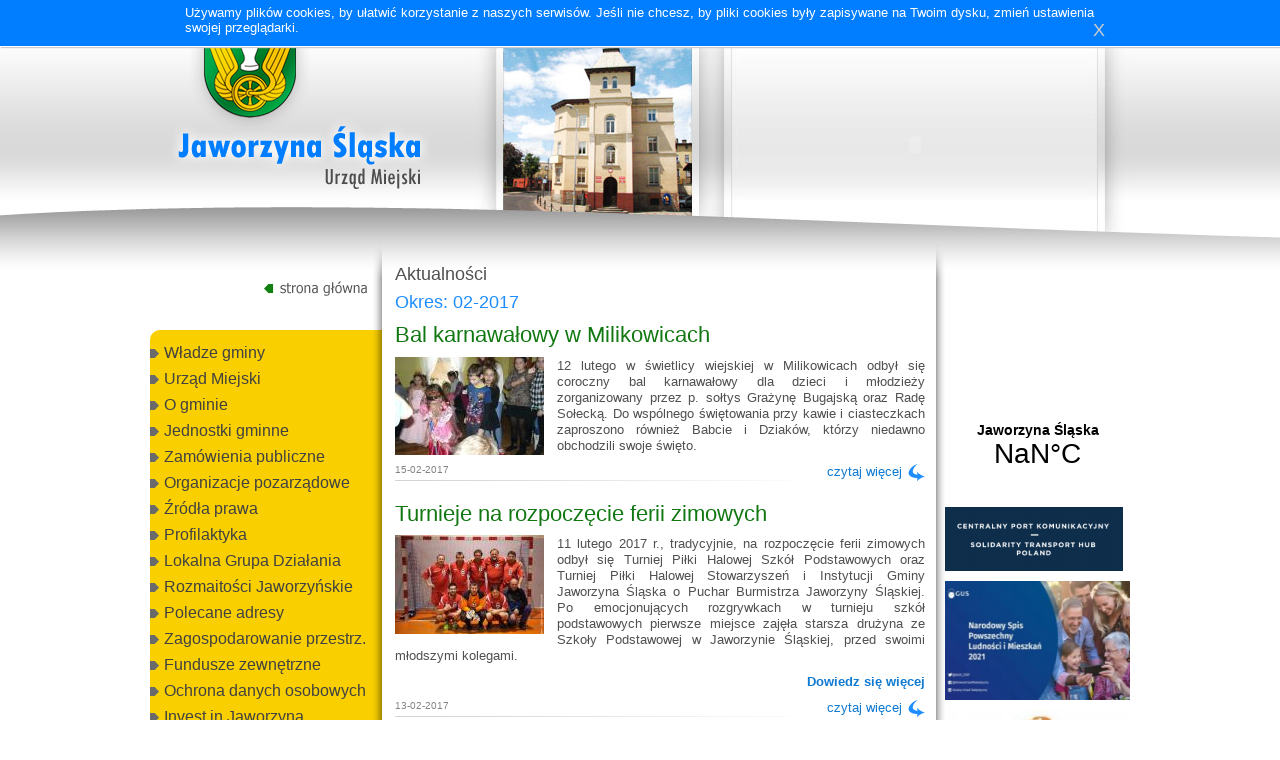

--- FILE ---
content_type: text/html; charset=iso-8859-2
request_url: https://archiwum.jaworzyna.net/index.php?option=16&cat_id=&year=2017&month=2&limitstart=5
body_size: 10667
content:
<!DOCTYPE HTML PUBLIC "-//W3C//DTD HTML 4.01//EN"  "http://www.w3.org/TR/html4/strict.dtd">
<html lang="pl">
<head>
	<meta http-equiv="Content-Type" content="text/html; charset=ISO-8859-2">
	<meta http-equiv="Content-Language" content="pl">
	<meta http-equiv="imagetoolbar" content="no">
	<meta name="Author" content="vela.net.pl">
	<meta name="Copyright" content="Copyright (c) 2009 ESC S.A.">
	<meta name="Description" content="Tutaj wstaw opis strony: ">
	<meta name="Distribution" content="Global">
	<meta name="Keywords" content="Słowo kluczowe, słowo kluczowe, słowo kluczowe: ">
	<meta name="Robots" content="all">
	<title>Jaworzyna Śląska: Newsy</title>
		<link rel="icon" href="data/favicon.ico" type="image/x-icon">
	<link rel="stylesheet" type="text/css" href="data/theme/css/reveal.css" charset="ISO-8859-2">
	<!--[if IE]><link rel="shortcut icon" href="data/theme/favicon.ico" type="image/x-icon"><![endif]-->

	<link rel="stylesheet" type="text/css" href="data/theme/css/base.css" media="screen, projection, print" charset="ISO-8859-2">
	<link rel="stylesheet" type="text/css" href="data/theme/css/base.modules.css" media="screen, projection" charset="ISO-8859-2">
	<link rel="stylesheet" type="text/css" href="data/theme/css/colors.css" media="screen, projection, print" charset="ISO-8859-2">
	<link rel="stylesheet" type="text/css" href="data/theme/css/page.css" media="screen, projection" charset="ISO-8859-2">
	<link rel="stylesheet" type="text/css" href="data/theme/css/page.modules.css" media="screen, projection" charset="ISO-8859-2">
	<link rel="stylesheet" type="text/css" href="data/theme/css/page.print.css" media="print" charset="ISO-8859-2">
	
	<!--[if lte IE 7]>
	<link rel="stylesheet" type="text/css" href="data/theme/css/base.ielte7.css" media="screen, projection" charset="ISO-8859-2">
	<![endif]-->
	<!--[if lte IE 6]>
	<link rel="stylesheet" type="text/css" href="data/theme/css/base.ielte6.css" media="screen, projection" charset="ISO-8859-2">
	<link rel="stylesheet" type="text/css" href="data/theme/css/base.modules.ielte6.css" media="screen, projection" charset="ISO-8859-2">
	<link rel="stylesheet" type="text/css" href="data/theme/css/page.ielte6.css" media="screen, projection" charset="ISO-8859-2">
	<![endif]-->
	
		<script type="text/javascript" src="//code.jquery.com/jquery-1.7.2.js" charset="UTF-8"></script>
	<script type="text/javascript" src="data/theme/js/ciastka.js" charset="UTF-8"></script>
	<script type="text/javascript" src="data/theme/js/jquery.reveal.js" charset="UTF-8"></script>
	<script type="text/javascript" src="data/theme/js/jquery/jquery.cookie.js" charset="UTF-8"></script>
	
		<script type="text/javascript" src="data/theme/js/datejs/date-pl-PL.js" charset="UTF-8"></script>
	<script type="text/javascript" src="data/theme/js/datejs/time.js" charset="UTF-8"></script>
	<script type="text/javascript" src="data/theme/js/jquery/jquery.flashembed.min.js" charset="UTF-8"></script>
					<script type="text/javascript" src="data/theme/js/jquery/jquery.jclock.js" charset="UTF-8"></script>
	
		<script type="text/javascript" src="data/theme/js/jquery/jquery.vela.js" charset="ISO-8859-2"></script>
		<script type="text/javascript" src="data/theme/js/jquery/jquery.vela.modules.js" charset="ISO-8859-2"></script>
	<script type="text/javascript" src="data/theme/js/vela.js" charset="ISO-8859-2"></script>
	
		<!--[if lte IE 7]>
	<script type="text/javascript" src="data/theme/js/jquery/jquery.ifixpng.js" charset="UTF-8"></script>
	<![endif]-->

	<link rel="stylesheet" href="data/theme/js/lightbox/lightbox.css" type="text/css" media="screen" >
	<script type="text/javascript" src="data/theme/js/lightbox/jquery_lightbox.js"></script>

				
	<link href="https://archiwum.jaworzyna.net/index.php?option=16&amp;cat_id=&amp;year=2017&amp;month=2&amp;limitstart=5&amp;action=rss&amp;npp=10" rel="alternate" type="application/rss+xml" title="Aktualna kategoria">  
	</head>
<body>
<!--[if lte IE 6]>
<link href="data/theme/js/infobar/infobar.css" rel="stylesheet"><div id="infobar"><a href="http://browsehappy.pl/infobar">Internet Explorer 6.0 nie potrafi poprawnie wyświetlić tej strony. Kliknij tutaj, aby dowiedzieć się więcej...</a></div><div id="viewplot"><script src="data/theme/js/infobar/infobar.js"></script>
<![endif]-->


<div id="pod_3k_gradient"><div id="pod_bardzo_lande_zdjecie">		
		<div class="w980 center">
		<div id="do_strony_glownej"><a href="index.php" title="&laquo; Strona główna"></a></div>
		<div id="zdjecia" >
		
		<div id="Vela_Div_obrazki" title="obrazki_w_kolo" class="obrazki_w_kolo"></div>
		</div>
		
		</div>
		
		
	</div>
	<div id="content" class="clearflow">
		<div id="obszar_lewy">				<div style="margin-top: 10px;" >
<div class="velacms-banner" title='{"name":"Do strony g\u0142ownej","url":"index.php","hits":"0","fontsize":"font-size: 90%;","hide":"0","newwindow":"0","boxwidth":"100%","bannerwidth":"218","bannerheight":"35","text":"","image":"https:\/\/archiwum.jaworzyna.net\/data\/banners2\/92065f6c9b6013016d467683f462ef64.png","color":"0","active":"1","shows":"29684629","timelimit":null,"bannerpos":null,"boxpos":"0","float":null,"rel":"","ext":".png","id":"92065f6c9b6013016d467683f462ef6429684629"}'></div>



</div>
					<div style="margin-top: 10px;" >
<div class="vela-separator">
	<!-- 
	<img class="in va-m" src="data/theme/img/klucz.png" alt="">
	 -->
	 &#160;
</div>
</div>
					<div style="margin-top: 10px;" >
<div class="menu_top"></div>
<div class="menu_content">
<ul id="VelaRollOverMenu1" class="vela-rollover-menu menu">
<li><a href="#"rel=" directory"class="expand">Władze gminy</a><ul class="dn">
<li><a href="index.php?option=18&amp;action=articles_show&amp;art_id=37&amp;menu_id=16&amp;page=1"rel=" "class="">Rada Miejska </a></li>
<li><a href="index.php?option=18&amp;action=articles_show&amp;art_id=33&amp;menu_id=15&amp;page=1"rel=" "class="">Burmistrz</a></li>
<li><a href="index.php?option=18&amp;action=articles_show&amp;art_id=60&amp;menu_id=96&amp;page=1"rel=" "class="">Zastępca Burmistrza</a></li>
<li><a href="index.php?option=18&amp;action=articles_show&amp;art_id=35&amp;menu_id=58&amp;page=1"rel=" "class="">Sekretarz</a></li>
<li><a href="index.php?option=18&amp;action=articles_show&amp;art_id=36&amp;menu_id=59&amp;page=1"rel=" "class="">Skarbnik</a></li></ul></li>
<li><a href="#"rel=" directory"class="expand">Urząd Miejski</a><ul class="dn">
<li><a href="index.php?option=18&amp;action=articles_show&amp;art_id=30&amp;menu_id=10&amp;page=2"rel=" "class="">Dane teleadresowe</a></li>
<li><a href="index.php?option=18&amp;action=articles_show&amp;art_id=3&amp;menu_id=11&amp;page=2"rel=" "class="">Kontakty telefoniczne</a></li>
<li><a href="index.php?option=18&amp;action=articles_show&amp;art_id=31&amp;menu_id=12&amp;page=2"rel=" "class="">Struktura organizacyjna </a></li>
<li><a href="http://www.bip.jaworzyna.net/strony/aktualnosci_nabor.htm"rel=" "class="">Oferty pracy w Urzędzie </a></li>
<li><a href="http://www.bip.jaworzyna.net/strony/aktualnosci_nabor_organizacje.htm"rel=" "class="">Oferty pracy w jednostkach </a></li></ul></li>
<li><a href="#"rel=" directory"class="expand">O gminie</a><ul class="dn">
<li><a href="#"rel=" directory"class="expand">Położenie</a><ul class="dn">
<li><a href="index.php?option=18&amp;action=articles_show&amp;art_id=4&amp;menu_id=19&amp;page=2"rel=" "class="">Położenie geograficzne</a></li>
<li><a href="index.php?option=18&amp;action=articles_show&amp;art_id=5&amp;menu_id=20&amp;page=2"rel=" "class="">Wsie w gminie</a></li>
<li><a href="index.php?option=18&amp;action=articles_show&amp;art_id=6&amp;menu_id=21&amp;page=2"rel=" "class="">Klimat</a></li>
<li><a href="index.php?option=18&amp;action=articles_show&amp;art_id=7&amp;menu_id=22&amp;page=2"rel=" "class="">Fauna i flora</a></li>
<li><a href="index.php?option=18&amp;action=articles_show&amp;art_id=8&amp;menu_id=23&amp;page=2"rel=" "class="">Zasoby naturalne</a></li></ul></li>
<li><a href="#"rel=" directory"class="expand">Historia</a><ul class="dn">
<li><a href="index.php?option=18&amp;action=articles_show&amp;art_id=9&amp;menu_id=25&amp;page=2"rel=" "class="">Historia Jaworzyny Śląskiej</a></li>
<li><a href="index.php?option=18&amp;action=articles_show&amp;art_id=10&amp;menu_id=26&amp;page=2"rel=" "class="">Historia gminy</a></li>
<li><a href="index.php?option=18&amp;action=articles_show&amp;art_id=11&amp;menu_id=27&amp;page=2"rel=" "class="">Wieś Bagieniec</a></li>
<li><a href="index.php?option=18&amp;action=articles_show&amp;art_id=12&amp;menu_id=28&amp;page=2"rel=" "class="">Wieś Bolesławice</a></li>
<li><a href="index.php?option=18&amp;action=articles_show&amp;art_id=13&amp;menu_id=29&amp;page=2"rel=" "class="">Wieś Czechy</a></li>
<li><a href="index.php?option=18&amp;action=articles_show&amp;art_id=14&amp;menu_id=30&amp;page=2"rel=" "class="">Wieś Milikowice</a></li>
<li><a href="index.php?option=18&amp;action=articles_show&amp;art_id=15&amp;menu_id=31&amp;page=2"rel=" "class="">Wieś Nowice</a></li>
<li><a href="index.php?option=18&amp;action=articles_show&amp;art_id=16&amp;menu_id=32&amp;page=2"rel=" "class="">Wieś Nowy Jaworów</a></li></ul></li>
<li><a href="index.php?option=18&amp;action=articles_show&amp;art_id=50&amp;menu_id=76&amp;page=2"rel=" "class="">Ludność</a></li>
<li><a href="index.php?option=18&amp;action=articles_show&amp;art_id=47&amp;menu_id=71&amp;page=1"rel=" "class="">Sołectwa</a></li>
<li><a href="#"rel=" directory"class="expand">Turystyka</a><ul class="dn">
<li><a href="index.php?option=18&amp;action=articles_show&amp;art_id=17&amp;menu_id=34&amp;page=2"rel=" "class="">Walory turystyczne</a></li>
<li><a href="index.php?option=18&amp;action=articles_show&amp;art_id=18&amp;menu_id=35&amp;page=2"rel=" "class="">Warto zobaczyć</a></li>
<li><a href="index.php?option=18&amp;action=articles_show&amp;art_id=19&amp;menu_id=36&amp;page=2"rel=" "class="">Agroturystyka</a></li>
<li><a href="index.php?option=18&amp;action=articles_show&amp;art_id=20&amp;menu_id=37&amp;page=2"rel=" "class="">Muzeum Przemysłu i Kolejnictwa</a></li>
<li><a href="index.php?option=18&amp;action=articles_show&amp;art_id=102&amp;menu_id=119&amp;page=2"rel=" "class="">Ewidencja obiektów noclegowych</a></li></ul></li>
<li><a href="#"rel=" directory"class="expand">Sport</a><ul class="dn">
<li><a href="index.php?option=18&amp;action=articles_show&amp;art_id=49&amp;menu_id=62&amp;page=2"rel=" "class="">Orlik 2012</a></li>
<li><a href="index.php?option=18&amp;action=articles_show&amp;art_id=46&amp;menu_id=63&amp;page=1"rel=" "class="">Kluby sportowe</a></li></ul></li>
<li><a href="index.php?option=18&amp;action=articles_show&amp;art_id=21&amp;menu_id=38&amp;page=2"rel=" "class="">Zdrowie</a></li>
<li><a href="index.php?option=18&amp;action=articles_show&amp;art_id=22&amp;menu_id=39&amp;page=2"rel=" "class="">Edukacja</a></li>
<li><a href="#"rel=" directory"class="expand">Bezpieczeństwo</a><ul class="dn">
<li><a href="index.php?option=18&amp;action=articles_show&amp;art_id=55&amp;menu_id=84&amp;page=2"rel=" "class="">Policja</a></li>
<li><a href="index.php?option=18&amp;action=articles_show&amp;art_id=56&amp;menu_id=83&amp;page=2"rel=" "class="">Straż Pożarna</a></li></ul></li>
<li><a href="#"rel=" directory"class="expand">Gospodarka komunalna</a><ul class="dn">
<li><a href="index.php?option=18&amp;action=articles_show&amp;art_id=65&amp;menu_id=99&amp;page=1"rel=" "class="">Zezwolenia dla przedsiębiorców</a></li>
<li><a href="index.php?option=34&amp;cat_id=16&amp;menu_id=102&amp;page=1"rel=" "class="">Rejestr działalności regulowanej</a></li></ul></li>
<li><a href="index.php?option=18&amp;action=articles_show&amp;art_id=23&amp;menu_id=40&amp;page=2"rel=" "class="">Komunikacja</a></li>
<li><a href="#"rel=" directory"class="expand">Miasta partnerskie</a><ul class="dn">
<li><a href="index.php?option=18&amp;action=articles_show&amp;art_id=24&amp;menu_id=42&amp;page=2"rel=" "class="">TEPLICE - Czechy</a></li>
<li><a href="index.php?option=18&amp;action=articles_show&amp;art_id=25&amp;menu_id=43&amp;page=2"rel=" "class="">PFEFFENHAUSEN - Niemcy</a></li>
<li><a href="index.php?option=18&amp;action=articles_show&amp;art_id=26&amp;menu_id=44&amp;page=2"rel=" "class=""> 	  PEYREMALE - Francja </a></li>
<li><a href="index.php?option=18&amp;action=articles_show&amp;art_id=27&amp;menu_id=45&amp;page=2"rel=" "class="">OSTRITZ - Niemcy</a></li></ul></li></ul></li>
<li><a href="#"rel=" directory"class="expand">Jednostki gminne</a><ul class="dn">
<li><a href="index.php?option=18&amp;action=articles_show&amp;art_id=22&amp;menu_id=46&amp;page=2"rel=" "class="">Szkoły</a></li>
<li><a href="index.php?option=18&amp;action=articles_show&amp;art_id=57&amp;menu_id=47&amp;page=2"rel=" "class="">Przychodnie</a></li>
<li><a href="http://www.zukjaworzyna.pl/"rel="external "class=""> Zakład Usług Komunalnych</a></li>
<li><a href="index.php?option=18&amp;action=articles_show&amp;art_id=44&amp;menu_id=49&amp;page=2"rel=" "class="">Ośrodek Pomocy Społecznej</a></li>
<li><a href="http://www.sokibp.pl"rel=" "class="">Samorządowy Ośrodek Kultury</a></li></ul></li>
<li><a href="#"rel=" directory"class="expand">Zamówienia publiczne</a><ul class="dn">
<li><a href="http://www.bip.jaworzyna.net/strony/aktualnosci_przetargi.htm"rel=" "class="">Przetargi</a></li>
<li><a href="http://www.bip.jaworzyna.net/strony/aktualnosci_przetargi_nieruchomosci.htm"rel=" "class="">Przetargi na nieruchomości</a></li></ul></li>
<li><a href="#"rel=" directory"class="expand">Organizacje pozarządowe</a><ul class="dn">
<li><a href="http://bip.jaworzyna.net/strony/op_01.htm"rel=" "class="">Wykaz organizacji</a></li>
<li><a href="index.php?option=18&amp;action=articles_show&amp;art_id=40&amp;menu_id=65&amp;page=1"rel=" "class="">Program współpracy</a></li>
<li><a href="http://www.bip.jaworzyna.net/strony/op_08.htm"rel=" "class="">Konkursy</a></li>
<li><a href="http://bip.jaworzyna.net/strony/op_08_zlec.htm"rel=" "class="">Oferty w trybie art 19a</a></li>
<li><a href="index.php?option=18&amp;action=articles_show&amp;art_id=70&amp;menu_id=103&amp;page=1"rel=" "class="">Przydatne adresy</a></li>
<li><a href="http://bip.jaworzyna.net/strony/op_sprawozdania.htm"rel="external "class="">Sprawozdania</a></li>
<li><a href="index.php?option=18&amp;action=articles_show&amp;art_id=88&amp;menu_id=117&amp;page=1"rel=" "class="">Ogłoszenia</a></li></ul></li>
<li><a href="#"rel=" directory"class="expand">Źródła prawa</a><ul class="dn">
<li><a href="http://dziennikustaw.gov.pl/"rel=" "class="">Dziennik Ustaw</a></li>
<li><a href="http://monitorpolski.gov.pl/"rel=" "class="">Monitor Polski</a></li>
<li><a href="http://www.duw.pl/"rel="external "class="">Dolnośląski Urząd Wojewódzki</a></li>
<li><a href="http://bip.jaworzyna.net/strony/prawo_lokalowe_uchwaly_2019_01.htm"rel=" "class="">Uchwały Rady Miejskiej</a></li></ul></li>
<li><a href="#"rel=" directory"class="expand">Profilaktyka</a><ul class="dn">
<li><a href="index.php?option=18&amp;action=articles_show&amp;art_id=51&amp;menu_id=77&amp;page=2"rel=" "class="">GKRPA</a></li>
<li><a href="index.php?option=18&amp;action=articles_show&amp;art_id=53&amp;menu_id=79&amp;page=1"rel=" "class="">Punk konsultacyjny</a></li>
<li><a href="index.php?option=18&amp;action=articles_show&amp;art_id=54&amp;menu_id=78&amp;page=1"rel=" "class="">Gdzie szukać pomocy?</a></li>
<li><a href="index.php?option=18&amp;action=articles_show&amp;art_id=52&amp;menu_id=80&amp;page=1"rel=" "class="">Świetlice środowiskowe</a></li></ul></li>
<li><a href="http://www.lgd-szlakiemgranitu.pl/"rel=" "class="">Lokalna Grupa Działania</a></li>
<li><a href="index.php?option=34&amp;cat_id=1&amp;menu_id=53&amp;page=2"rel=" "class="">Rozmaitości Jaworzyńskie</a></li>
<li><a href="index.php?option=18&amp;action=articles_show&amp;art_id=45&amp;menu_id=9&amp;page=1"rel=" "class="">Polecane adresy</a></li>
<li><a href="#"rel=" directory"class="expand">Zagospodarowanie przestrz.</a><ul class="dn">
<li><a href="index.php?option=34&amp;cat_id=3&amp;menu_id=86&amp;page=2"rel=" "class="">Wnioski do pobrania</a></li>
<li><a href="index.php?option=34&amp;cat_id=4&amp;menu_id=87&amp;page=2"rel=" "class="">Studium gm. Jaworzyna Śląska</a></li>
<li><a href="index.php?option=34&amp;cat_id=5&amp;menu_id=88&amp;page=2"rel=" "class="">Plan miejscowy - Bagieniec</a></li>
<li><a href="index.php?option=34&amp;cat_id=6&amp;menu_id=89&amp;page=2"rel=" "class="">Plan miejscowy - Jaworzyna Śląska</a></li>
<li><a href="index.php?option=34&amp;cat_id=7&amp;menu_id=90&amp;page=2"rel=" "class="">Plan miejscowy - Pasieczna</a></li>
<li><a href="index.php?option=34&amp;cat_id=10&amp;menu_id=93&amp;page=2"rel=" "class="">Plan Bagieniec Bolesławice Tomkowa</a></li>
<li><a href="index.php?option=34&amp;cat_id=12&amp;menu_id=94&amp;page=1"rel=" "class="">Plan miejscowy - Piotrowice</a></li>
<li><a href="index.php?option=34&amp;cat_id=13&amp;menu_id=95&amp;page=1"rel=" "class="">Plan miejscowy - Nowice</a></li>
<li><a href="index.php?option=34&amp;cat_id=15&amp;menu_id=97&amp;page=1"rel=" "class="">Plan miejscowy - Pastuchów</a></li>
<li><a href="index.php?option=34&amp;cat_id=24&amp;menu_id=106&amp;page=1"rel=" "class="">Plan miejscowy - Nowy Jaworów</a></li>
<li><a href="index.php?option=34&amp;cat_id=23&amp;menu_id=107&amp;page=1"rel=" "class="">Plan miejscowy - Stary Jaworów</a></li>
<li><a href="index.php?option=34&amp;cat_id=22&amp;menu_id=109&amp;page=1"rel=" "class="">Plan miejscowy - Witków</a></li>
<li><a href="index.php?option=34&amp;cat_id=21&amp;menu_id=105&amp;page=1"rel=" "class="">Plan miejscowy - dla linii 400 kV</a></li></ul></li>
<li><a href="#"rel=" directory"class="expand">Fundusze zewnętrzne</a><ul class="dn">
<li><a href="index.php?option=18&amp;action=articles_show&amp;art_id=80&amp;menu_id=113&amp;page=1"rel=" "class="">Projekty</a></li>
<li><a href="index.php?option=18&amp;action=articles_show&amp;art_id=89&amp;menu_id=118&amp;page=1"rel=" "class="">Projekty Edukacyjne</a></li></ul></li>
<li><a href="index.php?option=18&amp;action=articles_show&amp;art_id=82&amp;menu_id=116&amp;page=2"rel=" "class="">Ochrona danych osobowych</a></li>
<li><a href="#"rel=" directory"class="expand">Invest in Jaworzyna </a><ul class="dn">
<li><a href="index.php?option=18&amp;action=articles_show&amp;art_id=105&amp;menu_id=121&amp;page=2"rel=" "class="">O Jaworzynie Śląskiej</a></li>
<li><a href="index.php?option=18&amp;action=articles_show&amp;art_id=106&amp;menu_id=122&amp;page=2"rel=" "class="">Dlaczego warto zainwestować</a></li>
<li><a href="index.php?option=18&amp;action=articles_show&amp;art_id=107&amp;menu_id=123&amp;page=2"rel=" "class="">Wsparcie dla inwestora</a></li>
<li><a href="index.php?option=18&amp;action=articles_show&amp;art_id=108&amp;menu_id=124&amp;page=2"rel=" "class="">Oferta lokalizacyjna</a></li>
<li><a href="index.php?option=18&amp;action=articles_show&amp;art_id=109&amp;menu_id=125&amp;page=2"rel=" "class="">Kontakt dla inwestora</a></li></ul></li>
</ul>
</div>
<div class="menu_bottom"></div>
</div>
					<div style="margin-top: 10px;" >
<div class="velacms-banner" title='{"name":"Bip","url":"http:\/\/bip.jaworzyna.net\/","hits":"0","fontsize":"font-size: 90%;","hide":"0","newwindow":"0","boxwidth":"100%","bannerwidth":"221","bannerheight":"97","text":"","image":"https:\/\/archiwum.jaworzyna.net\/data\/banners2\/34ea977dc4df40c9f6b074d2404563a6.png","color":"0","active":"1","shows":"29687742","timelimit":null,"bannerpos":null,"boxpos":"0","float":null,"rel":"","ext":".png","id":"34ea977dc4df40c9f6b074d2404563a629687742"}'></div>



</div>
					<div style="margin-top: 10px;" >
<div class="velacms-banner" title='{"name":"!GIS","url":"http:\/\/sip.gison.pl\/jaworzynaslaska","hits":"0","fontsize":"font-size: 90%;","hide":"0","newwindow":"1","boxwidth":"100%","bannerwidth":"220","bannerheight":"97","text":"","image":"https:\/\/archiwum.jaworzyna.net\/data\/banners2\/e6d4fe3ac8c4374b337bed0432a4e4d7.png","color":"0","active":"1","shows":"19259440","timelimit":null,"bannerpos":null,"boxpos":"0","float":null,"rel":"external","ext":".png","id":"e6d4fe3ac8c4374b337bed0432a4e4d719259440"}'></div>



</div>
					<div style="margin-top: 10px;" >
<div class="velacms-banner" title='{"name":"!sip","url":"http:\/\/jaworzynaslaska.e-mapa.net\/","hits":"0","fontsize":"font-size: 90%;","hide":"0","newwindow":"1","boxwidth":"100%","bannerwidth":"220","bannerheight":"45","text":"","image":"https:\/\/archiwum.jaworzyna.net\/data\/banners2\/2a71d57b920ec377dbb903457bb34bcb.png","color":"0","active":"1","shows":"21636392","timelimit":null,"bannerpos":null,"boxpos":"0","float":null,"rel":"external","ext":".png","id":"2a71d57b920ec377dbb903457bb34bcb21636392"}'></div>



</div>
					<div style="margin-top: 10px;" >
<div class="vela-separator">
	<!-- 
	<img class="in va-m" src="data/theme/img/klucz.png" alt="">
	 -->
	 &#160;
</div>
</div>
					<div style="margin-top: 10px;" >
<div class="vela-separator">
	<!-- 
	<img class="in va-m" src="data/theme/img/klucz.png" alt="">
	 -->
	 &#160;
</div>
</div>
					<div style="margin-top: 10px;" >
<div class="velacms-banner" title='{"name":"Powiat \u015bwidnicki","url":"http:\/\/www.powiat.swidnica.pl\/","hits":"0","fontsize":"font-size: 90%;","hide":"0","newwindow":"0","boxwidth":"100%","bannerwidth":"200","bannerheight":"64","text":"","image":"https:\/\/archiwum.jaworzyna.net\/data\/banners2\/58a468ab078b772a9effc8853f43743d.jpg","color":"0","active":"1","shows":"29687612","timelimit":null,"bannerpos":null,"boxpos":"0","float":null,"rel":"","ext":".jpg","id":"58a468ab078b772a9effc8853f43743d29687612"}'></div>



</div>
					<div style="margin-top: 10px;" >
<div class="vela-separator">
	<!-- 
	<img class="in va-m" src="data/theme/img/klucz.png" alt="">
	 -->
	 &#160;
</div>
</div>
					<div style="margin-top: 10px;" >
<div class="vela-separator">
	<!-- 
	<img class="in va-m" src="data/theme/img/klucz.png" alt="">
	 -->
	 &#160;
</div>
</div>
					<div style="margin-top: 10px;" >
<div class="velacms-banner" title='{"name":"duw_2012","url":"http:\/\/www.umwd.dolnyslask.pl\/","hits":"0","fontsize":"font-size: 90%;","hide":"0","newwindow":"0","boxwidth":"100%","bannerwidth":"200","bannerheight":"73","text":"","image":"https:\/\/archiwum.jaworzyna.net\/data\/banners2\/97afc79cedf153acda2acc8ff81ad3d0.jpg","color":"0","active":"1","shows":"28467772","timelimit":null,"bannerpos":null,"boxpos":"0","float":null,"rel":"","ext":".jpg","id":"97afc79cedf153acda2acc8ff81ad3d028467772"}'></div>



</div>
					<div style="margin-top: 10px;" >
<div class="vela-separator">
	<!-- 
	<img class="in va-m" src="data/theme/img/klucz.png" alt="">
	 -->
	 &#160;
</div>
</div>
					<div style="margin-top: 10px;" >
<div class="velacms-banner" title='{"name":"Powiatowy Urz\u0105d Pracy","url":"http:\/\/praca.powiat.swidnica.pl\/","hits":"0","fontsize":"font-size: 90%;","hide":"0","newwindow":"0","boxwidth":"100%","bannerwidth":"200","bannerheight":"70","text":"","image":"https:\/\/archiwum.jaworzyna.net\/data\/banners2\/871dee5ea04d73badbf4e20938cc17a1.jpg","color":"0","active":"1","shows":"29690230","timelimit":null,"bannerpos":null,"boxpos":"0","float":null,"rel":"","ext":".jpg","id":"871dee5ea04d73badbf4e20938cc17a129690230"}'></div>



</div>
					<div style="margin-top: 10px;" >
<div class="vela-separator">
	<!-- 
	<img class="in va-m" src="data/theme/img/klucz.png" alt="">
	 -->
	 &#160;
</div>
</div>
					<div style="margin-top: 10px;" >
<div class="velacms-banner" title='{"name":"ssig_new","url":"http:\/\/www.ssig.pl\/","hits":"0","fontsize":"font-size: 90%;","hide":"0","newwindow":"0","boxwidth":"100%","bannerwidth":"173","bannerheight":"170","text":"","image":"https:\/\/archiwum.jaworzyna.net\/data\/banners2\/83269dbd8d3e7cefd71816e594f7103b.jpg","color":"0","active":"1","shows":"27869732","timelimit":null,"bannerpos":null,"boxpos":"0","float":null,"rel":"","ext":".jpg","id":"83269dbd8d3e7cefd71816e594f7103b27869732"}'></div>



</div>
					<div style="margin-top: 10px;" >
<div class="vela-separator">
	<!-- 
	<img class="in va-m" src="data/theme/img/klucz.png" alt="">
	 -->
	 &#160;
</div>
</div>
					<div style="margin-top: 10px;" >
<div class="velacms-banner" title='{"name":"LGD","url":"http:\/\/www.lgd-szlakiemgranitu.pl","hits":"0","fontsize":"font-size: 90%;","hide":"0","newwindow":"0","boxwidth":"100%","bannerwidth":"173","bannerheight":"173","text":"","image":"https:\/\/archiwum.jaworzyna.net\/data\/banners2\/1fa40ac23352f3b8aa397ed94bf79cb8.jpg","color":"0","active":"1","shows":"27630677","timelimit":null,"bannerpos":null,"boxpos":"0","float":null,"rel":"","ext":".jpg","id":"1fa40ac23352f3b8aa397ed94bf79cb827630677"}'></div>



</div>
				</div>

<div id="obszar_roboczy" class="ed_content">
<h2>Aktualności</h2>

<h2 class="cl-3">Okres: 02-2017</h2>
					<div class="news bd-frame clear">
				 
		
				<h1 class="cl-1"><a href="index.php?option=16&amp;action=news_show&amp;news_id=2601&amp;menu_id=0">Bal karnawałowy w Milikowicach</a></h1>
			
		
				<a href="index.php?option=16&amp;action=news_show&amp;news_id=2601&amp;menu_id=0">
		<img class="news-icon fl" src="https://archiwum.jaworzyna.net/data/news/icons/6b533d10df249778b7e1e1bf1bdb6fb6.jpeg" style="height: 98px; width: 149px" alt="Bal karnawałowy w Milikowicach" title="Bal karnawałowy w Milikowicach">
		</a>
				
			
		
		
		
		<p>12 lutego w świetlicy wiejskiej w Milikowicach odbył się coroczny bal karnawałowy dla dzieci i młodzieży zorganizowany przez p. sołtys Grażynę Bugajską oraz Radę Sołecką. Do wspólnego świętowania przy kawie i ciasteczkach zaproszono również Babcie i Dziaków, którzy niedawno obchodzili swoje święto.</p>

		
		
		

		
<div class="data_i_wiecej clearflow">
    <p class="data_newsa fl no-margin">
			
						15-02-2017
					</p>


		<p class="fr no-margin" style="width: 98px;">
			<a class="cl-3" href="index.php?option=16&amp;action=news_show&amp;news_id=2601&amp;menu_id=0">
			czytaj więcej
			<img src="data/theme/img/czytaj_wiecej_strzala.png" alt="" class="fr" />
			</a>
		</p>
		
</div>		
				
		</div>
	
					<div class="news bd-frame clear">
				 
		
				<h1 class="cl-1"><a href="index.php?option=16&amp;action=news_show&amp;news_id=2599&amp;menu_id=0">Turnieje na rozpoczęcie ferii zimowych</a></h1>
			
		
				<a href="index.php?option=16&amp;action=news_show&amp;news_id=2599&amp;menu_id=0">
		<img class="news-icon fl" src="https://archiwum.jaworzyna.net/data/news/icons/8c62ad80f905b5984a93fda4013c3e20.jpeg" style="height: 99px; width: 149px" alt="Turnieje na rozpoczęcie ferii zimowych" title="Turnieje na rozpoczęcie ferii zimowych">
		</a>
				
			
		
		
		
		<p>11 lutego 2017 r., tradycyjnie, na rozpoczęcie ferii zimowych odbył się Turniej Piłki Halowej Szkół Podstawowych oraz Turniej Piłki Halowej Stowarzyszeń i Instytucji Gminy Jaworzyna Śląska o Puchar Burmistrza Jaworzyny Śląskiej. Po emocjonujących rozgrywkach w turnieju szkół podstawowych pierwsze miejsce zajęła starsza drużyna ze Szkoły Podstawowej w Jaworzynie Śląskiej, przed swoimi młodszymi kolegami.</p>
<p style="text-align: right;"><a href="http://www.sokibp.pl/aktualnosci/turnieje-na-rozpoczecie-ferii-zimowych/" target="_blank"><strong>Dowiedz się więcej</strong></a></p>
		
		
		

		
<div class="data_i_wiecej clearflow">
    <p class="data_newsa fl no-margin">
			
						13-02-2017
					</p>


		<p class="fr no-margin" style="width: 98px;">
			<a class="cl-3" href="index.php?option=16&amp;action=news_show&amp;news_id=2599&amp;menu_id=0">
			czytaj więcej
			<img src="data/theme/img/czytaj_wiecej_strzala.png" alt="" class="fr" />
			</a>
		</p>
		
</div>		
		
		</div>
	
					<div class="news bd-frame clear">
				 
		
				<h1 class="cl-1"><a href="index.php?option=16&amp;action=news_show&amp;news_id=2600&amp;menu_id=0">Spotkanie z podróżnikiem &#8211; Afryka Środkowa</a></h1>
			
		
				<a href="index.php?option=16&amp;action=news_show&amp;news_id=2600&amp;menu_id=0">
		<img class="news-icon fl" src="https://archiwum.jaworzyna.net/data/news/icons/3053998540c933a89a80ec58c4465ebb.jpeg" style="height: 98px; width: 149px" alt="Spotkanie z podróżnikiem &#8211; Afryka Środkowa" title="Spotkanie z podróżnikiem &#8211; Afryka Środkowa">
		</a>
				
			
		
		
		
		<p>Po raz kolejny mamy przyjemność zaprosić na spotkanie z podróżnikiem, Panem Bolesławem Grabowskim. Podczas spotkania będzie można wysłuchać opowieści, obejrzeć fotografie i ciekawe pamiątki z podróży Pana Bolesława do Afryki Środkowej.</p>
<p style="text-align: right;"><a href="http://www.sokibp.pl/aktualnosci/turnieje-na-rozpoczecie-ferii-zimowych/" target="_blank"><strong>Dowiedz się więcej</strong></a></p>
		
		
		

		
<div class="data_i_wiecej clearflow">
    <p class="data_newsa fl no-margin">
			
						13-02-2017
					</p>


		<p class="fr no-margin" style="width: 98px;">
			<a class="cl-3" href="index.php?option=16&amp;action=news_show&amp;news_id=2600&amp;menu_id=0">
			czytaj więcej
			<img src="data/theme/img/czytaj_wiecej_strzala.png" alt="" class="fr" />
			</a>
		</p>
		
</div>		
		
		</div>
	
					<div class="news bd-frame clear">
				 
		
				<h1 class="cl-1"><a href="index.php?option=16&amp;action=news_show&amp;news_id=2598&amp;menu_id=0">Obwieszczenie Burmistrza Jaworzyny Śląskiej</a></h1>
			
		
				<a href="index.php?option=16&amp;action=news_show&amp;news_id=2598&amp;menu_id=0">
		<img class="news-icon fl" src="https://archiwum.jaworzyna.net/data/news/icons/1e109c5a3a7dab0454d3191c3dc6a3ac.gif" style="height: 50px; width: 43px" alt="Obwieszczenie Burmistrza Jaworzyny Śląskiej" title="Obwieszczenie Burmistrza Jaworzyny Śląskiej">
		</a>
				
			
		
		
		
		<p>Obwieszczenie Burmistrza Jaworzyny Śląskiej o przystąpieniu do:</p>
<ul>
    <li>sporządzenia miejscowego planu zagospodarowania przestrzennego dla obszaru położonego we wsi Bagieniec w gminy Jaworzyna Śląska</li>
</ul>

		
		
		

		
<div class="data_i_wiecej clearflow">
    <p class="data_newsa fl no-margin">
			
						13-02-2017
					</p>


		<p class="fr no-margin" style="width: 98px;">
			<a class="cl-3" href="index.php?option=16&amp;action=news_show&amp;news_id=2598&amp;menu_id=0">
			czytaj więcej
			<img src="data/theme/img/czytaj_wiecej_strzala.png" alt="" class="fr" />
			</a>
		</p>
		
</div>		
				
		</div>
	
					<div class="news bd-frame clear">
				 
		
				<h1 class="cl-1"><a href="index.php?option=16&amp;action=news_show&amp;news_id=2597&amp;menu_id=0">Ogłoszenie o naborze wniosków</a></h1>
			
		
				<a href="index.php?option=16&amp;action=news_show&amp;news_id=2597&amp;menu_id=0">
		<img class="news-icon fl" src="https://archiwum.jaworzyna.net/data/news/icons/d32b36b4c2b0dfb44378c50a2ad780dc.jpeg" style="height: 86px; width: 90px" alt="Ogłoszenie o naborze wniosków" title="Ogłoszenie o naborze wniosków">
		</a>
				
			
		
		
		
		<p>Stowarzyszenie Lokalna Grupa Działania &quot;Szlakiem Granitu&quot; działające na terenie gmin: Dobromierz, Jaworzyna Śląska, Kostomłoty, Strzegom, Świdnica, Udanin, Żarów ogłasza nabór wniosków o przyznanie pomocy w ramach poddziałania 19.2 &bdquo;Wsparcie na wdrażanie operacji w ramach strategii rozwoju lokalnego kierowanego przez społeczność&rdquo; objętego Programem Rozwoju Obszarów Wiejskich na lata 2014-2020 z udziałem środków Europejskiego Funduszu Rolnego na rzecz Rozwoju Obszarów Wiejskich. Limit dostępnych środków w ramach naboru: 2 223 000,00 PLN (555 750 Euro).</p>
<p style="text-align: right;"><a href="http://www.lgd-szlakiemgranitu.pl/nabory-wnioskow/nabor-2016/834-ogloszenie-o-naborze-nr-2-2017" target="_blank"><strong>Dowiedz się więcej</strong></a></p>
		
		
		

		
<div class="data_i_wiecej clearflow">
    <p class="data_newsa fl no-margin">
			
						10-02-2017
					</p>


		<p class="fr no-margin" style="width: 98px;">
			<a class="cl-3" href="index.php?option=16&amp;action=news_show&amp;news_id=2597&amp;menu_id=0">
			czytaj więcej
			<img src="data/theme/img/czytaj_wiecej_strzala.png" alt="" class="fr" />
			</a>
		</p>
		
</div>		
		
		</div>
	
	

<div style="width: 530px;">
 
<p class="c ">
			<a class="" href="index.php?option=16&amp;cat_id=&amp;year=2017&amp;month=2&amp;limitstart=0"><strong>&laquo;</strong> poprzednie</a>&#160;&#160;
	
	
										<a class="strona_nr" href="index.php?option=16&amp;cat_id=&amp;year=2017&amp;month=2&amp;limitstart=0">1</a>
						
										<strong class="aktualna_strona">2</strong>
						
										<a class="strona_nr" href="index.php?option=16&amp;cat_id=&amp;year=2017&amp;month=2&amp;limitstart=10">3</a>
						
	
			&#160;&#160;<a class="cl-2" href="index.php?option=16&amp;cat_id=&amp;year=2017&amp;month=2&amp;limitstart=10">następne <strong>&raquo;</strong></a>
	</p>
</div><div style="width: 530px;">				<div style="margin-top: 10px;" >
<h2 class="c cl-1 arch_header">Archiwum aktualności</h2>
<p>
<span class="fl" style="padding-left: 100px; padding-right: 20px;">
<select name="arch_years" id="arch_years">
	<option value="2005" >2005</option>
	<option value="2006" >2006</option>
	<option value="2007" >2007</option>
	<option value="2008" >2008</option>
	<option value="2009" >2009</option>
	<option value="2010" >2010</option>
	<option value="2011" >2011</option>
	<option value="2012" >2012</option>
	<option value="2013" >2013</option>
	<option value="2014" >2014</option>
	<option value="2015" >2015</option>
	<option value="2016" >2016</option>
	<option value="2017" selected="selected">2017</option>
	<option value="2018" >2018</option>
	<option value="2019" >2019</option>
	<option value="2020" >2020</option>
	<option value="2021" >2021</option>
</select>
</span>
<span style="">
	<span class = "dn bl arch-months" id="arch_months_2005"  style="display: none;">
													<strong>I</strong>
				
																				<strong>II</strong>
				
																				<a href="?option=16&amp;cat_id=&amp;year=2005&amp;month=3&amp;npp=0" class="cl-2">
								<strong>III</strong>
				
								</a>
																				<a href="?option=16&amp;cat_id=&amp;year=2005&amp;month=4&amp;npp=0" class="cl-2">
								<strong>IV</strong>
				
								</a>
																				<a href="?option=16&amp;cat_id=&amp;year=2005&amp;month=5&amp;npp=0" class="cl-2">
								<strong>V</strong>
				
								</a>
																				<a href="?option=16&amp;cat_id=&amp;year=2005&amp;month=6&amp;npp=0" class="cl-2">
								<strong>VI</strong>
				
								</a>
																				<a href="?option=16&amp;cat_id=&amp;year=2005&amp;month=7&amp;npp=0" class="cl-2">
								<strong>VII</strong>
				
								</a>
																				<a href="?option=16&amp;cat_id=&amp;year=2005&amp;month=8&amp;npp=0" class="cl-2">
								<strong>VIII</strong>
				
								</a>
																				<a href="?option=16&amp;cat_id=&amp;year=2005&amp;month=9&amp;npp=0" class="cl-2">
								<strong>IX</strong>
				
								</a>
																				<a href="?option=16&amp;cat_id=&amp;year=2005&amp;month=10&amp;npp=0" class="cl-2">
								<strong>X</strong>
				
								</a>
																				<a href="?option=16&amp;cat_id=&amp;year=2005&amp;month=11&amp;npp=0" class="cl-2">
								<strong>XI</strong>
				
								</a>
																				<a href="?option=16&amp;cat_id=&amp;year=2005&amp;month=12&amp;npp=0" class="cl-2">
								<strong>XII</strong>
				
								</a>
																																																																																																																																																																																																																																																																																																																																																																																																																																																																																																																																																																																																																																																																																																																																																																																																																																																																																																																																																																																																											&#160;&#160;<a href="?option=16&amp;cat_id=&amp;npp=0" class="cl-2">Wszystkie</a> 
	</span>
	<span class = "dn bl arch-months" id="arch_months_2006"  style="display: none;">
																																																																									<a href="?option=16&amp;cat_id=&amp;year=2006&amp;month=1&amp;npp=0" class="cl-2">
								<strong>I</strong>
				
								</a>
																				<a href="?option=16&amp;cat_id=&amp;year=2006&amp;month=2&amp;npp=0" class="cl-3">
								<strong>II</strong>
				
								</a>
																				<a href="?option=16&amp;cat_id=&amp;year=2006&amp;month=3&amp;npp=0" class="cl-2">
								<strong>III</strong>
				
								</a>
																				<a href="?option=16&amp;cat_id=&amp;year=2006&amp;month=4&amp;npp=0" class="cl-2">
								<strong>IV</strong>
				
								</a>
																				<a href="?option=16&amp;cat_id=&amp;year=2006&amp;month=5&amp;npp=0" class="cl-2">
								<strong>V</strong>
				
								</a>
																				<a href="?option=16&amp;cat_id=&amp;year=2006&amp;month=6&amp;npp=0" class="cl-2">
								<strong>VI</strong>
				
								</a>
																				<a href="?option=16&amp;cat_id=&amp;year=2006&amp;month=7&amp;npp=0" class="cl-2">
								<strong>VII</strong>
				
								</a>
																				<a href="?option=16&amp;cat_id=&amp;year=2006&amp;month=8&amp;npp=0" class="cl-2">
								<strong>VIII</strong>
				
								</a>
																				<a href="?option=16&amp;cat_id=&amp;year=2006&amp;month=9&amp;npp=0" class="cl-2">
								<strong>IX</strong>
				
								</a>
																				<a href="?option=16&amp;cat_id=&amp;year=2006&amp;month=10&amp;npp=0" class="cl-2">
								<strong>X</strong>
				
								</a>
																				<strong>XI</strong>
				
																				<strong>XII</strong>
				
																																																																																																																																																																																																																																																																																																																																																																																																																																																																																																																																																																																																																																																																																																																																																																																																																																																																																																																																															&#160;&#160;<a href="?option=16&amp;cat_id=&amp;npp=0" class="cl-2">Wszystkie</a> 
	</span>
	<span class = "dn bl arch-months" id="arch_months_2007"  style="display: none;">
																																																																																																																																					<a href="?option=16&amp;cat_id=&amp;year=2007&amp;month=1&amp;npp=0" class="cl-2">
								<strong>I</strong>
				
								</a>
																				<a href="?option=16&amp;cat_id=&amp;year=2007&amp;month=2&amp;npp=0" class="cl-3">
								<strong>II</strong>
				
								</a>
																				<a href="?option=16&amp;cat_id=&amp;year=2007&amp;month=3&amp;npp=0" class="cl-2">
								<strong>III</strong>
				
								</a>
																				<a href="?option=16&amp;cat_id=&amp;year=2007&amp;month=4&amp;npp=0" class="cl-2">
								<strong>IV</strong>
				
								</a>
																				<a href="?option=16&amp;cat_id=&amp;year=2007&amp;month=5&amp;npp=0" class="cl-2">
								<strong>V</strong>
				
								</a>
																				<a href="?option=16&amp;cat_id=&amp;year=2007&amp;month=6&amp;npp=0" class="cl-2">
								<strong>VI</strong>
				
								</a>
																				<a href="?option=16&amp;cat_id=&amp;year=2007&amp;month=7&amp;npp=0" class="cl-2">
								<strong>VII</strong>
				
								</a>
																				<a href="?option=16&amp;cat_id=&amp;year=2007&amp;month=8&amp;npp=0" class="cl-2">
								<strong>VIII</strong>
				
								</a>
																				<a href="?option=16&amp;cat_id=&amp;year=2007&amp;month=9&amp;npp=0" class="cl-2">
								<strong>IX</strong>
				
								</a>
																				<a href="?option=16&amp;cat_id=&amp;year=2007&amp;month=10&amp;npp=0" class="cl-2">
								<strong>X</strong>
				
								</a>
																				<a href="?option=16&amp;cat_id=&amp;year=2007&amp;month=11&amp;npp=0" class="cl-2">
								<strong>XI</strong>
				
								</a>
																				<a href="?option=16&amp;cat_id=&amp;year=2007&amp;month=12&amp;npp=0" class="cl-2">
								<strong>XII</strong>
				
								</a>
																																																																																																																																																																																																																																																																																																																																																																																																																																																																																																																																																																																																																																																																																																																																																																																																																																																																																			&#160;&#160;<a href="?option=16&amp;cat_id=&amp;npp=0" class="cl-2">Wszystkie</a> 
	</span>
	<span class = "dn bl arch-months" id="arch_months_2008"  style="display: none;">
																																																																																																																																																																																																	<a href="?option=16&amp;cat_id=&amp;year=2008&amp;month=1&amp;npp=0" class="cl-2">
								<strong>I</strong>
				
								</a>
																				<a href="?option=16&amp;cat_id=&amp;year=2008&amp;month=2&amp;npp=0" class="cl-3">
								<strong>II</strong>
				
								</a>
																				<a href="?option=16&amp;cat_id=&amp;year=2008&amp;month=3&amp;npp=0" class="cl-2">
								<strong>III</strong>
				
								</a>
																				<a href="?option=16&amp;cat_id=&amp;year=2008&amp;month=4&amp;npp=0" class="cl-2">
								<strong>IV</strong>
				
								</a>
																				<a href="?option=16&amp;cat_id=&amp;year=2008&amp;month=5&amp;npp=0" class="cl-2">
								<strong>V</strong>
				
								</a>
																				<a href="?option=16&amp;cat_id=&amp;year=2008&amp;month=6&amp;npp=0" class="cl-2">
								<strong>VI</strong>
				
								</a>
																				<a href="?option=16&amp;cat_id=&amp;year=2008&amp;month=7&amp;npp=0" class="cl-2">
								<strong>VII</strong>
				
								</a>
																				<a href="?option=16&amp;cat_id=&amp;year=2008&amp;month=8&amp;npp=0" class="cl-2">
								<strong>VIII</strong>
				
								</a>
																				<a href="?option=16&amp;cat_id=&amp;year=2008&amp;month=9&amp;npp=0" class="cl-2">
								<strong>IX</strong>
				
								</a>
																				<a href="?option=16&amp;cat_id=&amp;year=2008&amp;month=10&amp;npp=0" class="cl-2">
								<strong>X</strong>
				
								</a>
																				<a href="?option=16&amp;cat_id=&amp;year=2008&amp;month=11&amp;npp=0" class="cl-2">
								<strong>XI</strong>
				
								</a>
																				<a href="?option=16&amp;cat_id=&amp;year=2008&amp;month=12&amp;npp=0" class="cl-2">
								<strong>XII</strong>
				
								</a>
																																																																																																																																																																																																																																																																																																																																																																																																																																																																																																																																																																																																																																																																																																																																																																																																																							&#160;&#160;<a href="?option=16&amp;cat_id=&amp;npp=0" class="cl-2">Wszystkie</a> 
	</span>
	<span class = "dn bl arch-months" id="arch_months_2009"  style="display: none;">
																																																																																																																																																																																																																																																													<a href="?option=16&amp;cat_id=&amp;year=2009&amp;month=1&amp;npp=0" class="cl-2">
								<strong>I</strong>
				
								</a>
																				<a href="?option=16&amp;cat_id=&amp;year=2009&amp;month=2&amp;npp=0" class="cl-3">
								<strong>II</strong>
				
								</a>
																				<a href="?option=16&amp;cat_id=&amp;year=2009&amp;month=3&amp;npp=0" class="cl-2">
								<strong>III</strong>
				
								</a>
																				<a href="?option=16&amp;cat_id=&amp;year=2009&amp;month=4&amp;npp=0" class="cl-2">
								<strong>IV</strong>
				
								</a>
																				<a href="?option=16&amp;cat_id=&amp;year=2009&amp;month=5&amp;npp=0" class="cl-2">
								<strong>V</strong>
				
								</a>
																				<a href="?option=16&amp;cat_id=&amp;year=2009&amp;month=6&amp;npp=0" class="cl-2">
								<strong>VI</strong>
				
								</a>
																				<a href="?option=16&amp;cat_id=&amp;year=2009&amp;month=7&amp;npp=0" class="cl-2">
								<strong>VII</strong>
				
								</a>
																				<a href="?option=16&amp;cat_id=&amp;year=2009&amp;month=8&amp;npp=0" class="cl-2">
								<strong>VIII</strong>
				
								</a>
																				<a href="?option=16&amp;cat_id=&amp;year=2009&amp;month=9&amp;npp=0" class="cl-2">
								<strong>IX</strong>
				
								</a>
																				<a href="?option=16&amp;cat_id=&amp;year=2009&amp;month=10&amp;npp=0" class="cl-2">
								<strong>X</strong>
				
								</a>
																				<a href="?option=16&amp;cat_id=&amp;year=2009&amp;month=11&amp;npp=0" class="cl-2">
								<strong>XI</strong>
				
								</a>
																				<a href="?option=16&amp;cat_id=&amp;year=2009&amp;month=12&amp;npp=0" class="cl-2">
								<strong>XII</strong>
				
								</a>
																																																																																																																																																																																																																																																																																																																																																																																																																																																																																																																																																																																																																																																																																																																																																											&#160;&#160;<a href="?option=16&amp;cat_id=&amp;npp=0" class="cl-2">Wszystkie</a> 
	</span>
	<span class = "dn bl arch-months" id="arch_months_2010"  style="display: none;">
																																																																																																																																																																																																																																																																																																																									<a href="?option=16&amp;cat_id=&amp;year=2010&amp;month=1&amp;npp=0" class="cl-2">
								<strong>I</strong>
				
								</a>
																				<a href="?option=16&amp;cat_id=&amp;year=2010&amp;month=2&amp;npp=0" class="cl-3">
								<strong>II</strong>
				
								</a>
																				<a href="?option=16&amp;cat_id=&amp;year=2010&amp;month=3&amp;npp=0" class="cl-2">
								<strong>III</strong>
				
								</a>
																				<a href="?option=16&amp;cat_id=&amp;year=2010&amp;month=4&amp;npp=0" class="cl-2">
								<strong>IV</strong>
				
								</a>
																				<a href="?option=16&amp;cat_id=&amp;year=2010&amp;month=5&amp;npp=0" class="cl-2">
								<strong>V</strong>
				
								</a>
																				<a href="?option=16&amp;cat_id=&amp;year=2010&amp;month=6&amp;npp=0" class="cl-2">
								<strong>VI</strong>
				
								</a>
																				<a href="?option=16&amp;cat_id=&amp;year=2010&amp;month=7&amp;npp=0" class="cl-2">
								<strong>VII</strong>
				
								</a>
																				<a href="?option=16&amp;cat_id=&amp;year=2010&amp;month=8&amp;npp=0" class="cl-2">
								<strong>VIII</strong>
				
								</a>
																				<a href="?option=16&amp;cat_id=&amp;year=2010&amp;month=9&amp;npp=0" class="cl-2">
								<strong>IX</strong>
				
								</a>
																				<a href="?option=16&amp;cat_id=&amp;year=2010&amp;month=10&amp;npp=0" class="cl-2">
								<strong>X</strong>
				
								</a>
																				<a href="?option=16&amp;cat_id=&amp;year=2010&amp;month=11&amp;npp=0" class="cl-2">
								<strong>XI</strong>
				
								</a>
																				<a href="?option=16&amp;cat_id=&amp;year=2010&amp;month=12&amp;npp=0" class="cl-2">
								<strong>XII</strong>
				
								</a>
																																																																																																																																																																																																																																																																																																																																																																																																																																																																																																																																																																																																																																																																																															&#160;&#160;<a href="?option=16&amp;cat_id=&amp;npp=0" class="cl-2">Wszystkie</a> 
	</span>
	<span class = "dn bl arch-months" id="arch_months_2011"  style="display: none;">
																																																																																																																																																																																																																																																																																																																																																																																					<a href="?option=16&amp;cat_id=&amp;year=2011&amp;month=1&amp;npp=0" class="cl-2">
								<strong>I</strong>
				
								</a>
																				<a href="?option=16&amp;cat_id=&amp;year=2011&amp;month=2&amp;npp=0" class="cl-3">
								<strong>II</strong>
				
								</a>
																				<a href="?option=16&amp;cat_id=&amp;year=2011&amp;month=3&amp;npp=0" class="cl-2">
								<strong>III</strong>
				
								</a>
																				<a href="?option=16&amp;cat_id=&amp;year=2011&amp;month=4&amp;npp=0" class="cl-2">
								<strong>IV</strong>
				
								</a>
																				<a href="?option=16&amp;cat_id=&amp;year=2011&amp;month=5&amp;npp=0" class="cl-2">
								<strong>V</strong>
				
								</a>
																				<a href="?option=16&amp;cat_id=&amp;year=2011&amp;month=6&amp;npp=0" class="cl-2">
								<strong>VI</strong>
				
								</a>
																				<a href="?option=16&amp;cat_id=&amp;year=2011&amp;month=7&amp;npp=0" class="cl-2">
								<strong>VII</strong>
				
								</a>
																				<a href="?option=16&amp;cat_id=&amp;year=2011&amp;month=8&amp;npp=0" class="cl-2">
								<strong>VIII</strong>
				
								</a>
																				<a href="?option=16&amp;cat_id=&amp;year=2011&amp;month=9&amp;npp=0" class="cl-2">
								<strong>IX</strong>
				
								</a>
																				<a href="?option=16&amp;cat_id=&amp;year=2011&amp;month=10&amp;npp=0" class="cl-2">
								<strong>X</strong>
				
								</a>
																				<a href="?option=16&amp;cat_id=&amp;year=2011&amp;month=11&amp;npp=0" class="cl-2">
								<strong>XI</strong>
				
								</a>
																				<a href="?option=16&amp;cat_id=&amp;year=2011&amp;month=12&amp;npp=0" class="cl-2">
								<strong>XII</strong>
				
								</a>
																																																																																																																																																																																																																																																																																																																																																																																																																																																																																																																																																																																																																																			&#160;&#160;<a href="?option=16&amp;cat_id=&amp;npp=0" class="cl-2">Wszystkie</a> 
	</span>
	<span class = "dn bl arch-months" id="arch_months_2012"  style="display: none;">
																																																																																																																																																																																																																																																																																																																																																																																																																																																	<a href="?option=16&amp;cat_id=&amp;year=2012&amp;month=1&amp;npp=0" class="cl-2">
								<strong>I</strong>
				
								</a>
																				<a href="?option=16&amp;cat_id=&amp;year=2012&amp;month=2&amp;npp=0" class="cl-3">
								<strong>II</strong>
				
								</a>
																				<a href="?option=16&amp;cat_id=&amp;year=2012&amp;month=3&amp;npp=0" class="cl-2">
								<strong>III</strong>
				
								</a>
																				<a href="?option=16&amp;cat_id=&amp;year=2012&amp;month=4&amp;npp=0" class="cl-2">
								<strong>IV</strong>
				
								</a>
																				<a href="?option=16&amp;cat_id=&amp;year=2012&amp;month=5&amp;npp=0" class="cl-2">
								<strong>V</strong>
				
								</a>
																				<a href="?option=16&amp;cat_id=&amp;year=2012&amp;month=6&amp;npp=0" class="cl-2">
								<strong>VI</strong>
				
								</a>
																				<a href="?option=16&amp;cat_id=&amp;year=2012&amp;month=7&amp;npp=0" class="cl-2">
								<strong>VII</strong>
				
								</a>
																				<a href="?option=16&amp;cat_id=&amp;year=2012&amp;month=8&amp;npp=0" class="cl-2">
								<strong>VIII</strong>
				
								</a>
																				<a href="?option=16&amp;cat_id=&amp;year=2012&amp;month=9&amp;npp=0" class="cl-2">
								<strong>IX</strong>
				
								</a>
																				<a href="?option=16&amp;cat_id=&amp;year=2012&amp;month=10&amp;npp=0" class="cl-2">
								<strong>X</strong>
				
								</a>
																				<a href="?option=16&amp;cat_id=&amp;year=2012&amp;month=11&amp;npp=0" class="cl-2">
								<strong>XI</strong>
				
								</a>
																				<a href="?option=16&amp;cat_id=&amp;year=2012&amp;month=12&amp;npp=0" class="cl-2">
								<strong>XII</strong>
				
								</a>
																																																																																																																																																																																																																																																																																																																																																																																																																																																																																																																																																																							&#160;&#160;<a href="?option=16&amp;cat_id=&amp;npp=0" class="cl-2">Wszystkie</a> 
	</span>
	<span class = "dn bl arch-months" id="arch_months_2013"  style="display: none;">
																																																																																																																																																																																																																																																																																																																																																																																																																																																																																																													<a href="?option=16&amp;cat_id=&amp;year=2013&amp;month=1&amp;npp=0" class="cl-2">
								<strong>I</strong>
				
								</a>
																				<a href="?option=16&amp;cat_id=&amp;year=2013&amp;month=2&amp;npp=0" class="cl-3">
								<strong>II</strong>
				
								</a>
																				<a href="?option=16&amp;cat_id=&amp;year=2013&amp;month=3&amp;npp=0" class="cl-2">
								<strong>III</strong>
				
								</a>
																				<a href="?option=16&amp;cat_id=&amp;year=2013&amp;month=4&amp;npp=0" class="cl-2">
								<strong>IV</strong>
				
								</a>
																				<a href="?option=16&amp;cat_id=&amp;year=2013&amp;month=5&amp;npp=0" class="cl-2">
								<strong>V</strong>
				
								</a>
																				<a href="?option=16&amp;cat_id=&amp;year=2013&amp;month=6&amp;npp=0" class="cl-2">
								<strong>VI</strong>
				
								</a>
																				<a href="?option=16&amp;cat_id=&amp;year=2013&amp;month=7&amp;npp=0" class="cl-2">
								<strong>VII</strong>
				
								</a>
																				<a href="?option=16&amp;cat_id=&amp;year=2013&amp;month=8&amp;npp=0" class="cl-2">
								<strong>VIII</strong>
				
								</a>
																				<a href="?option=16&amp;cat_id=&amp;year=2013&amp;month=9&amp;npp=0" class="cl-2">
								<strong>IX</strong>
				
								</a>
																				<a href="?option=16&amp;cat_id=&amp;year=2013&amp;month=10&amp;npp=0" class="cl-2">
								<strong>X</strong>
				
								</a>
																				<a href="?option=16&amp;cat_id=&amp;year=2013&amp;month=11&amp;npp=0" class="cl-2">
								<strong>XI</strong>
				
								</a>
																				<a href="?option=16&amp;cat_id=&amp;year=2013&amp;month=12&amp;npp=0" class="cl-2">
								<strong>XII</strong>
				
								</a>
																																																																																																																																																																																																																																																																																																																																																																																																																																																																																																											&#160;&#160;<a href="?option=16&amp;cat_id=&amp;npp=0" class="cl-2">Wszystkie</a> 
	</span>
	<span class = "dn bl arch-months" id="arch_months_2014"  style="display: none;">
																																																																																																																																																																																																																																																																																																																																																																																																																																																																																																																																																																									<a href="?option=16&amp;cat_id=&amp;year=2014&amp;month=1&amp;npp=0" class="cl-2">
								<strong>I</strong>
				
								</a>
																				<a href="?option=16&amp;cat_id=&amp;year=2014&amp;month=2&amp;npp=0" class="cl-3">
								<strong>II</strong>
				
								</a>
																				<a href="?option=16&amp;cat_id=&amp;year=2014&amp;month=3&amp;npp=0" class="cl-2">
								<strong>III</strong>
				
								</a>
																				<a href="?option=16&amp;cat_id=&amp;year=2014&amp;month=4&amp;npp=0" class="cl-2">
								<strong>IV</strong>
				
								</a>
																				<a href="?option=16&amp;cat_id=&amp;year=2014&amp;month=5&amp;npp=0" class="cl-2">
								<strong>V</strong>
				
								</a>
																				<a href="?option=16&amp;cat_id=&amp;year=2014&amp;month=6&amp;npp=0" class="cl-2">
								<strong>VI</strong>
				
								</a>
																				<a href="?option=16&amp;cat_id=&amp;year=2014&amp;month=7&amp;npp=0" class="cl-2">
								<strong>VII</strong>
				
								</a>
																				<a href="?option=16&amp;cat_id=&amp;year=2014&amp;month=8&amp;npp=0" class="cl-2">
								<strong>VIII</strong>
				
								</a>
																				<a href="?option=16&amp;cat_id=&amp;year=2014&amp;month=9&amp;npp=0" class="cl-2">
								<strong>IX</strong>
				
								</a>
																				<a href="?option=16&amp;cat_id=&amp;year=2014&amp;month=10&amp;npp=0" class="cl-2">
								<strong>X</strong>
				
								</a>
																				<a href="?option=16&amp;cat_id=&amp;year=2014&amp;month=11&amp;npp=0" class="cl-2">
								<strong>XI</strong>
				
								</a>
																				<a href="?option=16&amp;cat_id=&amp;year=2014&amp;month=12&amp;npp=0" class="cl-2">
								<strong>XII</strong>
				
								</a>
																																																																																																																																																																																																																																																																																																																																																																																																																																															&#160;&#160;<a href="?option=16&amp;cat_id=&amp;npp=0" class="cl-2">Wszystkie</a> 
	</span>
	<span class = "dn bl arch-months" id="arch_months_2015"  style="display: none;">
																																																																																																																																																																																																																																																																																																																																																																																																																																																																																																																																																																																																																																					<a href="?option=16&amp;cat_id=&amp;year=2015&amp;month=1&amp;npp=0" class="cl-2">
								<strong>I</strong>
				
								</a>
																				<a href="?option=16&amp;cat_id=&amp;year=2015&amp;month=2&amp;npp=0" class="cl-3">
								<strong>II</strong>
				
								</a>
																				<a href="?option=16&amp;cat_id=&amp;year=2015&amp;month=3&amp;npp=0" class="cl-2">
								<strong>III</strong>
				
								</a>
																				<a href="?option=16&amp;cat_id=&amp;year=2015&amp;month=4&amp;npp=0" class="cl-2">
								<strong>IV</strong>
				
								</a>
																				<a href="?option=16&amp;cat_id=&amp;year=2015&amp;month=5&amp;npp=0" class="cl-2">
								<strong>V</strong>
				
								</a>
																				<a href="?option=16&amp;cat_id=&amp;year=2015&amp;month=6&amp;npp=0" class="cl-2">
								<strong>VI</strong>
				
								</a>
																				<a href="?option=16&amp;cat_id=&amp;year=2015&amp;month=7&amp;npp=0" class="cl-2">
								<strong>VII</strong>
				
								</a>
																				<a href="?option=16&amp;cat_id=&amp;year=2015&amp;month=8&amp;npp=0" class="cl-2">
								<strong>VIII</strong>
				
								</a>
																				<a href="?option=16&amp;cat_id=&amp;year=2015&amp;month=9&amp;npp=0" class="cl-2">
								<strong>IX</strong>
				
								</a>
																				<a href="?option=16&amp;cat_id=&amp;year=2015&amp;month=10&amp;npp=0" class="cl-2">
								<strong>X</strong>
				
								</a>
																				<a href="?option=16&amp;cat_id=&amp;year=2015&amp;month=11&amp;npp=0" class="cl-2">
								<strong>XI</strong>
				
								</a>
																				<a href="?option=16&amp;cat_id=&amp;year=2015&amp;month=12&amp;npp=0" class="cl-2">
								<strong>XII</strong>
				
								</a>
																																																																																																																																																																																																																																																																																																																																																																																			&#160;&#160;<a href="?option=16&amp;cat_id=&amp;npp=0" class="cl-2">Wszystkie</a> 
	</span>
	<span class = "dn bl arch-months" id="arch_months_2016"  style="display: none;">
																																																																																																																																																																																																																																																																																																																																																																																																																																																																																																																																																																																																																																																																																																	<a href="?option=16&amp;cat_id=&amp;year=2016&amp;month=1&amp;npp=0" class="cl-2">
								<strong>I</strong>
				
								</a>
																				<a href="?option=16&amp;cat_id=&amp;year=2016&amp;month=2&amp;npp=0" class="cl-3">
								<strong>II</strong>
				
								</a>
																				<a href="?option=16&amp;cat_id=&amp;year=2016&amp;month=3&amp;npp=0" class="cl-2">
								<strong>III</strong>
				
								</a>
																				<a href="?option=16&amp;cat_id=&amp;year=2016&amp;month=4&amp;npp=0" class="cl-2">
								<strong>IV</strong>
				
								</a>
																				<a href="?option=16&amp;cat_id=&amp;year=2016&amp;month=5&amp;npp=0" class="cl-2">
								<strong>V</strong>
				
								</a>
																				<a href="?option=16&amp;cat_id=&amp;year=2016&amp;month=6&amp;npp=0" class="cl-2">
								<strong>VI</strong>
				
								</a>
																				<a href="?option=16&amp;cat_id=&amp;year=2016&amp;month=7&amp;npp=0" class="cl-2">
								<strong>VII</strong>
				
								</a>
																				<a href="?option=16&amp;cat_id=&amp;year=2016&amp;month=8&amp;npp=0" class="cl-2">
								<strong>VIII</strong>
				
								</a>
																				<a href="?option=16&amp;cat_id=&amp;year=2016&amp;month=9&amp;npp=0" class="cl-2">
								<strong>IX</strong>
				
								</a>
																				<a href="?option=16&amp;cat_id=&amp;year=2016&amp;month=10&amp;npp=0" class="cl-2">
								<strong>X</strong>
				
								</a>
																				<a href="?option=16&amp;cat_id=&amp;year=2016&amp;month=11&amp;npp=0" class="cl-2">
								<strong>XI</strong>
				
								</a>
																				<a href="?option=16&amp;cat_id=&amp;year=2016&amp;month=12&amp;npp=0" class="cl-2">
								<strong>XII</strong>
				
								</a>
																																																																																																																																																																																																																																																																																																																							&#160;&#160;<a href="?option=16&amp;cat_id=&amp;npp=0" class="cl-2">Wszystkie</a> 
	</span>
	<span class = "dn bl arch-months" id="arch_months_2017" >
																																																																																																																																																																																																																																																																																																																																																																																																																																																																																																																																																																																																																																																																																																																																																													<a href="?option=16&amp;cat_id=&amp;year=2017&amp;month=1&amp;npp=0" class="cl-2">
								<strong>I</strong>
				
								</a>
																				<a href="?option=16&amp;cat_id=&amp;year=2017&amp;month=2&amp;npp=0" class="cl-3">
								<strong>II</strong>
				
								</a>
																				<a href="?option=16&amp;cat_id=&amp;year=2017&amp;month=3&amp;npp=0" class="cl-2">
								<strong>III</strong>
				
								</a>
																				<a href="?option=16&amp;cat_id=&amp;year=2017&amp;month=4&amp;npp=0" class="cl-2">
								<strong>IV</strong>
				
								</a>
																				<a href="?option=16&amp;cat_id=&amp;year=2017&amp;month=5&amp;npp=0" class="cl-2">
								<strong>V</strong>
				
								</a>
																				<a href="?option=16&amp;cat_id=&amp;year=2017&amp;month=6&amp;npp=0" class="cl-2">
								<strong>VI</strong>
				
								</a>
																				<a href="?option=16&amp;cat_id=&amp;year=2017&amp;month=7&amp;npp=0" class="cl-2">
								<strong>VII</strong>
				
								</a>
																				<a href="?option=16&amp;cat_id=&amp;year=2017&amp;month=8&amp;npp=0" class="cl-2">
								<strong>VIII</strong>
				
								</a>
																				<a href="?option=16&amp;cat_id=&amp;year=2017&amp;month=9&amp;npp=0" class="cl-2">
								<strong>IX</strong>
				
								</a>
																				<a href="?option=16&amp;cat_id=&amp;year=2017&amp;month=10&amp;npp=0" class="cl-2">
								<strong>X</strong>
				
								</a>
																				<a href="?option=16&amp;cat_id=&amp;year=2017&amp;month=11&amp;npp=0" class="cl-2">
								<strong>XI</strong>
				
								</a>
																				<a href="?option=16&amp;cat_id=&amp;year=2017&amp;month=12&amp;npp=0" class="cl-2">
								<strong>XII</strong>
				
								</a>
																																																																																																																																																																																																																																																											&#160;&#160;<a href="?option=16&amp;cat_id=&amp;npp=0" class="cl-2">Wszystkie</a> 
	</span>
	<span class = "dn bl arch-months" id="arch_months_2018"  style="display: none;">
																																																																																																																																																																																																																																																																																																																																																																																																																																																																																																																																																																																																																																																																																																																																																																																																																									<a href="?option=16&amp;cat_id=&amp;year=2018&amp;month=1&amp;npp=0" class="cl-2">
								<strong>I</strong>
				
								</a>
																				<a href="?option=16&amp;cat_id=&amp;year=2018&amp;month=2&amp;npp=0" class="cl-3">
								<strong>II</strong>
				
								</a>
																				<a href="?option=16&amp;cat_id=&amp;year=2018&amp;month=3&amp;npp=0" class="cl-2">
								<strong>III</strong>
				
								</a>
																				<a href="?option=16&amp;cat_id=&amp;year=2018&amp;month=4&amp;npp=0" class="cl-2">
								<strong>IV</strong>
				
								</a>
																				<a href="?option=16&amp;cat_id=&amp;year=2018&amp;month=5&amp;npp=0" class="cl-2">
								<strong>V</strong>
				
								</a>
																				<a href="?option=16&amp;cat_id=&amp;year=2018&amp;month=6&amp;npp=0" class="cl-2">
								<strong>VI</strong>
				
								</a>
																				<a href="?option=16&amp;cat_id=&amp;year=2018&amp;month=7&amp;npp=0" class="cl-2">
								<strong>VII</strong>
				
								</a>
																				<a href="?option=16&amp;cat_id=&amp;year=2018&amp;month=8&amp;npp=0" class="cl-2">
								<strong>VIII</strong>
				
								</a>
																				<a href="?option=16&amp;cat_id=&amp;year=2018&amp;month=9&amp;npp=0" class="cl-2">
								<strong>IX</strong>
				
								</a>
																				<a href="?option=16&amp;cat_id=&amp;year=2018&amp;month=10&amp;npp=0" class="cl-2">
								<strong>X</strong>
				
								</a>
																				<a href="?option=16&amp;cat_id=&amp;year=2018&amp;month=11&amp;npp=0" class="cl-2">
								<strong>XI</strong>
				
								</a>
																				<a href="?option=16&amp;cat_id=&amp;year=2018&amp;month=12&amp;npp=0" class="cl-2">
								<strong>XII</strong>
				
								</a>
																																																																																																																																																																																															&#160;&#160;<a href="?option=16&amp;cat_id=&amp;npp=0" class="cl-2">Wszystkie</a> 
	</span>
	<span class = "dn bl arch-months" id="arch_months_2019"  style="display: none;">
																																																																																																																																																																																																																																																																																																																																																																																																																																																																																																																																																																																																																																																																																																																																																																																																																																																																																					<a href="?option=16&amp;cat_id=&amp;year=2019&amp;month=1&amp;npp=0" class="cl-2">
								<strong>I</strong>
				
								</a>
																				<a href="?option=16&amp;cat_id=&amp;year=2019&amp;month=2&amp;npp=0" class="cl-3">
								<strong>II</strong>
				
								</a>
																				<a href="?option=16&amp;cat_id=&amp;year=2019&amp;month=3&amp;npp=0" class="cl-2">
								<strong>III</strong>
				
								</a>
																				<a href="?option=16&amp;cat_id=&amp;year=2019&amp;month=4&amp;npp=0" class="cl-2">
								<strong>IV</strong>
				
								</a>
																				<a href="?option=16&amp;cat_id=&amp;year=2019&amp;month=5&amp;npp=0" class="cl-2">
								<strong>V</strong>
				
								</a>
																				<a href="?option=16&amp;cat_id=&amp;year=2019&amp;month=6&amp;npp=0" class="cl-2">
								<strong>VI</strong>
				
								</a>
																				<a href="?option=16&amp;cat_id=&amp;year=2019&amp;month=7&amp;npp=0" class="cl-2">
								<strong>VII</strong>
				
								</a>
																				<a href="?option=16&amp;cat_id=&amp;year=2019&amp;month=8&amp;npp=0" class="cl-2">
								<strong>VIII</strong>
				
								</a>
																				<a href="?option=16&amp;cat_id=&amp;year=2019&amp;month=9&amp;npp=0" class="cl-2">
								<strong>IX</strong>
				
								</a>
																				<a href="?option=16&amp;cat_id=&amp;year=2019&amp;month=10&amp;npp=0" class="cl-2">
								<strong>X</strong>
				
								</a>
																				<a href="?option=16&amp;cat_id=&amp;year=2019&amp;month=11&amp;npp=0" class="cl-2">
								<strong>XI</strong>
				
								</a>
																				<a href="?option=16&amp;cat_id=&amp;year=2019&amp;month=12&amp;npp=0" class="cl-2">
								<strong>XII</strong>
				
								</a>
																																																																																																																																			&#160;&#160;<a href="?option=16&amp;cat_id=&amp;npp=0" class="cl-2">Wszystkie</a> 
	</span>
	<span class = "dn bl arch-months" id="arch_months_2020"  style="display: none;">
																																																																																																																																																																																																																																																																																																																																																																																																																																																																																																																																																																																																																																																																																																																																																																																																																																																																																																																																																	<a href="?option=16&amp;cat_id=&amp;year=2020&amp;month=1&amp;npp=0" class="cl-2">
								<strong>I</strong>
				
								</a>
																				<a href="?option=16&amp;cat_id=&amp;year=2020&amp;month=2&amp;npp=0" class="cl-3">
								<strong>II</strong>
				
								</a>
																				<a href="?option=16&amp;cat_id=&amp;year=2020&amp;month=3&amp;npp=0" class="cl-2">
								<strong>III</strong>
				
								</a>
																				<a href="?option=16&amp;cat_id=&amp;year=2020&amp;month=4&amp;npp=0" class="cl-2">
								<strong>IV</strong>
				
								</a>
																				<a href="?option=16&amp;cat_id=&amp;year=2020&amp;month=5&amp;npp=0" class="cl-2">
								<strong>V</strong>
				
								</a>
																				<a href="?option=16&amp;cat_id=&amp;year=2020&amp;month=6&amp;npp=0" class="cl-2">
								<strong>VI</strong>
				
								</a>
																				<a href="?option=16&amp;cat_id=&amp;year=2020&amp;month=7&amp;npp=0" class="cl-2">
								<strong>VII</strong>
				
								</a>
																				<a href="?option=16&amp;cat_id=&amp;year=2020&amp;month=8&amp;npp=0" class="cl-2">
								<strong>VIII</strong>
				
								</a>
																				<a href="?option=16&amp;cat_id=&amp;year=2020&amp;month=9&amp;npp=0" class="cl-2">
								<strong>IX</strong>
				
								</a>
																				<a href="?option=16&amp;cat_id=&amp;year=2020&amp;month=10&amp;npp=0" class="cl-2">
								<strong>X</strong>
				
								</a>
																				<a href="?option=16&amp;cat_id=&amp;year=2020&amp;month=11&amp;npp=0" class="cl-2">
								<strong>XI</strong>
				
								</a>
																				<a href="?option=16&amp;cat_id=&amp;year=2020&amp;month=12&amp;npp=0" class="cl-2">
								<strong>XII</strong>
				
								</a>
																																																																							&#160;&#160;<a href="?option=16&amp;cat_id=&amp;npp=0" class="cl-2">Wszystkie</a> 
	</span>
	<span class = "dn bl arch-months" id="arch_months_2021"  style="display: none;">
																																																																																																																																																																																																																																																																																																																																																																																																																																																																																																																																																																																																																																																																																																																																																																																																																																																																																																																																																																																																													<a href="?option=16&amp;cat_id=&amp;year=2021&amp;month=1&amp;npp=0" class="cl-2">
								<strong>I</strong>
				
								</a>
																				<a href="?option=16&amp;cat_id=&amp;year=2021&amp;month=2&amp;npp=0" class="cl-3">
								<strong>II</strong>
				
								</a>
																				<a href="?option=16&amp;cat_id=&amp;year=2021&amp;month=3&amp;npp=0" class="cl-2">
								<strong>III</strong>
				
								</a>
																				<a href="?option=16&amp;cat_id=&amp;year=2021&amp;month=4&amp;npp=0" class="cl-2">
								<strong>IV</strong>
				
								</a>
																				<a href="?option=16&amp;cat_id=&amp;year=2021&amp;month=5&amp;npp=0" class="cl-2">
								<strong>V</strong>
				
								</a>
																				<a href="?option=16&amp;cat_id=&amp;year=2021&amp;month=6&amp;npp=0" class="cl-2">
								<strong>VI</strong>
				
								</a>
																				<a href="?option=16&amp;cat_id=&amp;year=2021&amp;month=7&amp;npp=0" class="cl-2">
								<strong>VII</strong>
				
								</a>
																				<a href="?option=16&amp;cat_id=&amp;year=2021&amp;month=8&amp;npp=0" class="cl-2">
								<strong>VIII</strong>
				
								</a>
																				<a href="?option=16&amp;cat_id=&amp;year=2021&amp;month=9&amp;npp=0" class="cl-2">
								<strong>IX</strong>
				
								</a>
																				<a href="?option=16&amp;cat_id=&amp;year=2021&amp;month=10&amp;npp=0" class="cl-2">
								<strong>X</strong>
				
								</a>
																				<a href="?option=16&amp;cat_id=&amp;year=2021&amp;month=11&amp;npp=0" class="cl-2">
								<strong>XI</strong>
				
								</a>
																				<a href="?option=16&amp;cat_id=&amp;year=2021&amp;month=12&amp;npp=0" class="cl-2">
								<strong>XII</strong>
				
								</a>
											&#160;&#160;<a href="?option=16&amp;cat_id=&amp;npp=0" class="cl-2">Wszystkie</a> 
	</span>
</span>
</p>

<!-- 
<p><a href="?option=16&amp;cat_id=&amp;npp=0">Wszystkie</a></p>
 -->
</div>
		</div>
</div>

<div id="obszar_prawy">
<div style="height: 146px;" id="Vela_Div" title="zegar" class="zegar"></div>
				<div style="margin-top: 10px;" >
<p><a class="weatherwidget-io" href="https://forecast7.com/pl/50d9116d43/jaworzyna-slaska/" data-label_1="Jaworzyna Śląska" data-mode="Current" data-days="3" data-theme="clear">JAWORZYNA ŚLĄSKA</a> <script>
!function(d,s,id){var js,fjs=d.getElementsByTagName(s)[0];if(!d.getElementById(id)){js=d.createElement(s);js.id=id;js.src='https://weatherwidget.io/js/widget.min.js';fjs.parentNode.insertBefore(js,fjs);}}(document,'script','weatherwidget-io-js');
</script></p>
</div>
					<div style="margin-top: 10px;" >
<div class="vela-separator">
	<!-- 
	<img class="in va-m" src="data/theme/img/klucz.png" alt="">
	 -->
	 &#160;
</div>
</div>
					<div style="margin-top: 10px;" >
<div class="velacms-banner" title='{"name":"!CPK","url":"https:\/\/www.jaworzyna.net\/index.php?option=18&amp;action=articles_show&amp;art_id=104","hits":"0","fontsize":"font-size: 90%;","hide":"0","newwindow":"0","boxwidth":"178px","bannerwidth":"178","bannerheight":"64","text":"","image":"https:\/\/archiwum.jaworzyna.net\/data\/banners2\/5fc737d0e2b85db1b1c1295a5a271ef8.png","color":"0","active":"1","shows":"4388519","timelimit":null,"bannerpos":null,"boxpos":"0","float":null,"rel":"","ext":".png","id":"5fc737d0e2b85db1b1c1295a5a271ef84388519"}'></div>



</div>
					<div style="margin-top: 10px;" >
<div class="velacms-banner" title='{"name":"Narodowy Spis Powszechny 2021","url":"https:\/\/www.jaworzyna.net\/index.php?option=16&amp;action=news_show&amp;news_id=3468&amp;menu_id=0","hits":"0","fontsize":"font-size: 90%;","hide":"0","newwindow":"0","boxwidth":"100%","bannerwidth":"200","bannerheight":"119","text":"","image":"https:\/\/archiwum.jaworzyna.net\/data\/banners2\/1b48fe55a7627e86644447455ac4860e.jpg","color":"0","active":"1","shows":"7807351","timelimit":null,"bannerpos":null,"boxpos":"0","float":null,"rel":"","ext":".jpg","id":"1b48fe55a7627e86644447455ac4860e7807351"}'></div>



</div>
					<div style="margin-top: 10px;" >
<div class="velacms-banner" title='{"name":"!A4","url":"http:\/\/www.a4sk.pl\/schematy\/","hits":"0","fontsize":"font-size: 90%;","hide":"0","newwindow":"0","boxwidth":"100%","bannerwidth":"178","bannerheight":"110","text":"","image":"https:\/\/archiwum.jaworzyna.net\/data\/banners2\/5a63a7ed8cecdfdd42308a23aa1a3e66.jpg","color":"0","active":"1","shows":"9751238","timelimit":null,"bannerpos":null,"boxpos":"0","float":null,"rel":"","ext":".jpg","id":"5a63a7ed8cecdfdd42308a23aa1a3e669751238"}'></div>



</div>
					<div style="margin-top: 10px;" >
<div class="velacms-banner" title='{"name":"smieci_ustawa","url":"https:\/\/www.jaworzyna.net\/index.php?option=18&amp;action=articles_show&amp;art_id=92","hits":"0","fontsize":"font-size: 90%;","hide":"0","newwindow":"0","boxwidth":"100%","bannerwidth":"173","bannerheight":"77","text":"","image":"https:\/\/archiwum.jaworzyna.net\/data\/banners2\/451eda9232053adbb3b04eaddd1c7f25.jpg","color":"0","active":"1","shows":"26649496","timelimit":null,"bannerpos":null,"boxpos":"0","float":null,"rel":"","ext":".jpg","id":"451eda9232053adbb3b04eaddd1c7f2526649496"}'></div>



</div>
					<div style="margin-top: 10px;" >
<div class="velacms-banner" title='{"name":"!inwestycje_gminne","url":"http:\/\/invest.jaworzyna.net\/","hits":"0","fontsize":"font-size: 90%;","hide":"0","newwindow":"1","boxwidth":"100%","bannerwidth":"170","bannerheight":"61","text":"","image":"https:\/\/archiwum.jaworzyna.net\/data\/banners2\/de5479e58768fe81f3fe4a901b900c20.jpg","color":"0","active":"1","shows":"17270355","timelimit":null,"bannerpos":null,"boxpos":"0","float":null,"rel":"external","ext":".jpg","id":"de5479e58768fe81f3fe4a901b900c2017270355"}'></div>



</div>
					<div style="margin-top: 10px;" >
<div class="velacms-banner" title='{"name":"!2018! Dofinansowanie przy\u0142\u0105cza do kanalizacji w Piotrowicach","url":"http:\/\/www.jaworzyna.net\/index.php?option=18&amp;action=articles_show&amp;art_id=85","hits":"0","fontsize":"font-size: 90%;","hide":"0","newwindow":"0","boxwidth":"178px","bannerwidth":"156","bannerheight":"133","text":"","image":"https:\/\/archiwum.jaworzyna.net\/data\/banners2\/390a5ea353e0a70fe1cc0bb083a9cd30.jpg","color":"0","active":"1","shows":"15052493","timelimit":null,"bannerpos":null,"boxpos":"0","float":null,"rel":"","ext":".jpg","id":"390a5ea353e0a70fe1cc0bb083a9cd3015052493"}'></div>



</div>
					<div style="margin-top: 10px;" >
<div class="vela-separator">
	<!-- 
	<img class="in va-m" src="data/theme/img/klucz.png" alt="">
	 -->
	 &#160;
</div>
</div>
					<div style="margin-top: 10px;" >
<div class="velacms-banner" title='{"name":"!2018! transmisja RM","url":"https:\/\/jaworzyna.sesja.pl\/","hits":"0","fontsize":"font-size: 90%;","hide":"0","newwindow":"1","boxwidth":"100%","bannerwidth":"178","bannerheight":"43","text":"","image":"https:\/\/archiwum.jaworzyna.net\/data\/banners2\/bfa577a5a5fb09655e53a05bc8a37902.jpg","color":"0","active":"1","shows":"14593293","timelimit":null,"bannerpos":null,"boxpos":"0","float":null,"rel":"external","ext":".jpg","id":"bfa577a5a5fb09655e53a05bc8a3790214593293"}'></div>



</div>
					<div style="margin-top: 10px;" >
<div class="vela-separator">
	<!-- 
	<img class="in va-m" src="data/theme/img/klucz.png" alt="">
	 -->
	 &#160;
</div>
</div>
					<div style="margin-top: 10px;" >
<div class="velacms-banner" title='{"name":"!500plus","url":"http:\/\/www.jaworzyna.net\/index.php?option=16&amp;action=news_show&amp;news_id=2377","hits":"0","fontsize":"font-size: 90%;","hide":"0","newwindow":"0","boxwidth":"100%","bannerwidth":"121","bannerheight":"149","text":"","image":"https:\/\/archiwum.jaworzyna.net\/data\/banners2\/668ad879cff17a554021754f293bee84.jpeg","color":"0","active":"1","shows":"20266487","timelimit":null,"bannerpos":null,"boxpos":"0","float":null,"rel":"","ext":".jpeg","id":"668ad879cff17a554021754f293bee84.20266487"}'></div>



</div>
					<div style="margin-top: 10px;" >
<div class="velacms-banner" title='{"name":"ostrzezenia_pogodowe","url":"http:\/\/dpi.duw.pl\/web\/portal\/strona-glowna","hits":"0","fontsize":"font-size: 90%;","hide":"0","newwindow":"1","boxwidth":"100%","bannerwidth":"173","bannerheight":"51","text":"","image":"https:\/\/archiwum.jaworzyna.net\/data\/banners2\/09545c64ecc2259ab36162908933f340.jpg","color":"0","active":"1","shows":"26893228","timelimit":null,"bannerpos":null,"boxpos":"0","float":null,"rel":"external","ext":".jpg","id":"09545c64ecc2259ab36162908933f34026893228"}'></div>



</div>
					<div style="margin-top: 10px;" >
<div class="velacms-banner" title='{"name":"baner_sms_new","url":"https:\/\/www.mprofi.pl\/rejestracja\/JAWORZYNA\/","hits":"0","fontsize":"font-size: 90%;","hide":"0","newwindow":"0","boxwidth":"100%","bannerwidth":"173","bannerheight":"36","text":"","image":"https:\/\/archiwum.jaworzyna.net\/data\/banners2\/597bcdf135741353d36030de2529c595.jpg","color":"0","active":"1","shows":"24725058","timelimit":null,"bannerpos":null,"boxpos":"0","float":null,"rel":"","ext":".jpg","id":"597bcdf135741353d36030de2529c59524725058"}'></div>



</div>
					<div style="margin-top: 10px;" >
<div class="velacms-banner" title='{"name":"aglomeracja_konsultacje","url":"http:\/\/www.jaworzyna.net\/index.php?option=18&amp;action=articles_show&amp;art_id=73","hits":"0","fontsize":"font-size: 90%;","hide":"0","newwindow":"0","boxwidth":"100%","bannerwidth":"218","bannerheight":"62","text":"","image":"https:\/\/archiwum.jaworzyna.net\/data\/banners2\/6842dcd3d0802936979b21fbe92fd1bf.jpg","color":"0","active":"1","shows":"25111232","timelimit":null,"bannerpos":null,"boxpos":"0","float":null,"rel":"","ext":".jpg","id":"6842dcd3d0802936979b21fbe92fd1bf25111232"}'></div>



</div>
					<div style="margin-top: 10px;" >
<div class="velacms-banner" title='{"name":"Plan STPST Subregion Wa\u0142brzyski","url":"https:\/\/www.jaworzyna.net\/index.php?option=34&amp;cat_id=26&amp;menu_id=121&amp;page=2","hits":"0","fontsize":"font-size: 90%;","hide":"0","newwindow":"0","boxwidth":"100%","bannerwidth":"178","bannerheight":"87","text":"","image":"https:\/\/archiwum.jaworzyna.net\/data\/banners2\/19f6bf8da2df6387fda1133d896b8d17.jpg","color":"0","active":"1","shows":"6407259","timelimit":null,"bannerpos":null,"boxpos":"0","float":null,"rel":"","ext":".jpg","id":"19f6bf8da2df6387fda1133d896b8d176407259"}'></div>



</div>
					<div style="margin-top: 10px;" >
<div class="velacms-banner" title='{"name":"!lokalnyprogramrewit","url":"http:\/\/www.jaworzyna.net\/index.php?option=18&amp;action=articles_show&amp;art_id=76","hits":"0","fontsize":"font-size: 90%;","hide":"0","newwindow":"0","boxwidth":"100%","bannerwidth":"180","bannerheight":"45","text":"","image":"https:\/\/archiwum.jaworzyna.net\/data\/banners2\/78518c16f36bb965823823d271b42614.jpg","color":"0","active":"1","shows":"21718452","timelimit":null,"bannerpos":null,"boxpos":"0","float":null,"rel":"","ext":".jpg","id":"78518c16f36bb965823823d271b4261421718452"}'></div>



</div>
					<div style="margin-top: 10px;" >
<div class="velacms-banner" title='{"name":"przewodnik_wsparcia","url":"http:\/\/www.bip.jaworzyna.net\/index-page\/przewodnik_wsparcia.pdf","hits":"0","fontsize":"font-size: 90%;","hide":"0","newwindow":"0","boxwidth":"100%","bannerwidth":"173","bannerheight":"59","text":"","image":"https:\/\/archiwum.jaworzyna.net\/data\/banners2\/a8c0595c77ed85bc8281414da009d95f.jpg","color":"0","active":"1","shows":"26798472","timelimit":null,"bannerpos":null,"boxpos":"0","float":null,"rel":"","ext":".jpg","id":"a8c0595c77ed85bc8281414da009d95f26798472"}'></div>



</div>
					<div style="margin-top: 10px;" >
<div class="velacms-banner" title='{"name":"Plan miasta","url":"index.php?option=18&amp;action=articles_show&amp;art_id=2","hits":"0","fontsize":"font-size: 90%;","hide":"0","newwindow":"0","boxwidth":"100%","bannerwidth":"172","bannerheight":"160","text":"","image":"https:\/\/archiwum.jaworzyna.net\/data\/banners2\/0cc931236e97f276c7d8ca2eaaeb6c72.png","color":"0","active":"1","shows":"28158969","timelimit":null,"bannerpos":null,"boxpos":"0","float":null,"rel":"","ext":".png","id":"0cc931236e97f276c7d8ca2eaaeb6c7228158969"}'></div>



</div>
		</div>	</div>
	
</div>




<div id="stopka">
<div class="w980 center">

<div id="stopka_kontakt" >
	<h1 class="cl-w">Kontakt</h1>
	<p class="cl-w">Urząd Miejski w Jaworzynie Ślaskiej<br>
	58-140 Jaworzyna Ślaska, ul. Wolności 9<br>
	tel. centrala: +48 (074) 85-88-230 <br>
	faks: +48 (074) 85-88-253<br>
	e-mail: <a href="mailto:urzad@jaworzyna.net" class="underline">urzad@jaworzyna.net</a></p>
</div>
<div id="stopka_godziny" >
	<h1 class="cl-w">Godziny otwarcia urzędu</h1>
	<h2 class="cl-w">Pn. - Pt.: 
	7:30 - 15:30</h2>
	<h1 class="cl-w">Godziny otwarcia kasy</h1>
	<h2 class="cl-w">Pn. - Pt.: 
	8:00 - 11:00, 12:00 - 14:30</h2>
</div>


</div>

</div>

<div class="w980 center" id="copyright">

<p class="c">Copyright &copy; 2010 UM Jaworzyna Śląska. Projekt strony: 
	<a href="http://escsa.pl/">ESC SA</a> - 
	<a href="http://www.vela.net.pl/">Aplikacje internetowe</a>
</p>

</div>



<!--[if lte IE 7]>
<script type="text/javascript" src="data/theme/js/wdrozenie-ie.js"></script>
<![endif]-->
<script type="text/javascript" src="data/theme/js/wdrozenie.js"></script>

<script type="text/javascript">
 
  var _gaq = _gaq || [];
  _gaq.push(['_setAccount', 'UA-32408188-1']);
  _gaq.push(['_trackPageview']);
 
  (function() {
    var ga = document.createElement('script'); ga.type = 'text/javascript'; ga.async = true;
    ga.src = ('https:' == document.location.protocol ? 'https://ssl' : 'http://www') + '.google-analytics.com/ga.js';
    var s = document.getElementsByTagName('script')[0]; s.parentNode.insertBefore(ga, s);
  })();
 
</script>



<script type="text/javascript">
<!--
function s4upl() { return "&amp;r=er";}
//-->
</script>

<script type="text/javascript"
src="http://adstat.4u.pl/s.js?umjaworzyna"></script>
<script type="text/javascript">
<!--
s4uext=s4upl();
document.write('<img alt="" src="http://stat.4u.pl/cgi-bin/s.cgi?i=umjaworzyna'+s4uext+'" width="1" height="1">')
//-->
</script>
<noscript>
<p>
<img alt=""
src="http://stat.4u.pl/cgi-bin/s.cgi?i=umjaworzyna&amp;r=ns" width="1"
height="1">
</p></noscript>
<!-- stat.4u.pl KoNiEc -->

</body>
</html>

--- FILE ---
content_type: text/css
request_url: https://archiwum.jaworzyna.net/data/theme/css/base.css
body_size: 888
content:
address, blockquote, body, cite, code, del, div, em, h1, h2, h3, h4, h5, h6, html, span, form, fieldset, img,
ul, ol, dl, dt, dd, li, hr, strong, sup, sub, dfn, ins, p, q, 
var, samp,  kbd, tt {
	margin: 0;
	padding: 0;
	border: 0;
}
/*
table, td {
	border-width: 0;
}
*/

a, a:visited { text-decoration: none; }
ol, ul { list-style: none; }
address { font-style: normal; }


img { display: block; }
cite { display: block; }

body, input, textarea, select, option, optgroup, button {
	font-family: Tahoma, Arial, "Liberation Sans", Helvetica, "Dejavu Sans Serif", sans-serif;
}

body { font-size: 9.75pt; margin-top: 10px;}

input, textarea, select, option, optgroup, button {
	margin: 0;
	padding: 0;
	font-size: 1em;
}

.center {
	margin-left: auto;
	margin-right: auto;
}
.pointer, .c-pointer {
	cursor: pointer;
}
.c-default {
	cursor: default;
}
.fn-ss { font-family: Tahoma, Arial, "Liberation Sans", Helvetica, "Dejavu Sans Serif", sans-serif; }
.fn-sf { font-family: Georgia, "Linux Libertine O", "Linux Libertine", "Times New Roman", Times, serif; }
.fn-nor {font-weight: normal}
.underline {text-decoration: underline;}
.fn-bold {font-weight: bolder;}
.lh-small { line-height: 8pt; }
.small, small { font-size: 8pt; }
.big, big { font-size: 1.1em; }
.l { text-align: left; }
.r { text-align: right; }
.j { text-align: justify; }
.c { text-align: center; }
.fl { float: left; }
.fr { float: right; }
.dn { display: none; }
.in { display: inline; }
.bl { display: block; }
.oh { overflow: hidden; }
.oa { overflow: auto; }
.vh { visibility: hidden; }
.vv { visibility: visible; }
.abs { position: absolute; }
.rel { position: relative; }
.va-m { vertical-align: middle; }
.va-t { vertical-align: top; }

.clearflow {
	overflow: hidden;
	word-wrap: break-word;
}

.column {
	margin-bottom: -30000px;
	padding-bottom: 30000px;
}
.no-bg-image { background-image: none; }
.no-border { border: 0; }
.no-margin {
	margin: 0 !important;
	padding: 0 !important;
}	
.h1em {
	height: 1em;
}
.w1000{
width: 1000px;

}


--- FILE ---
content_type: text/css
request_url: https://archiwum.jaworzyna.net/data/theme/css/base.modules.css
body_size: 335
content:
/* W tym pliku przechowujemy domyslne (rozsadne) formatowania dla modulow */
/* Wprowadzajac zmiany w tym pliku uwzglednic nalezy takze base.modules.ieXXX.css */

form.vela-form label {
	padding-right: 0.5em;
	vertical-align: middle;
}


form.vela-form input[type="submit"] {
	width: 6em;
}

/* search.tpl */

form.vela-text-search {
	
}

table.vela-calendar {
	width: 100%;
}
table.vela-calendar th {
	text-align: center;
}
table.vela-calendar td.today {
	font-weight: bolder;
}



div.news img.news-icon {
	margin-right: 0.5em;
}

--- FILE ---
content_type: text/css
request_url: https://archiwum.jaworzyna.net/data/theme/css/colors.css
body_size: 1076
content:
/*
 * ----- KOLORY WIODACE -----
 */


/* zielony wiodący */
.cl-1 { color: #117711 }
.bg-1 { background-color: #117711 }
.bd-1 { border-color: #117711 }
/* zółty wiodacy  */
.cl-2 { color: #f9cf00}
.bg-2 { background-color: #f9cf00}
.bd-2 { border-color: #f9cf00 }
/* niebieski wiodący  */
.cl-3 { color: #1e8dff}
.bg-3 { background-color: #1e8dff }
.bd-3 { border-color: #1e8dff }
/* pomarańczowy highlight */
.bg-3-light { background-color: #FFEE9B }

/* szary wiodący ciemny */
.cl-s { color: #595959; }
.bg-s { background-color: #595959; }
.bd-s { border-color: #595959; }

/* szary (ramki) */
.bd-frame { border-color: #d9d9d9; }
.bd-frame-light { border-color: #e5e5e5; }


/* biały */
.cl-w { color: #fff }
.bg-w { background-color: #fff }
.bd-w { border-color: #fff }
/* czerwony */
.cl-r { color: red; }
.bg-r { background-color: red; }
.bd-r { border-color: red; }
/* czarny */
.cl-b { color: #000; }
.bg-b { background-color: #000; }
.bd-b { border-color: #000; }


#stopka_kontakt p a{
color: #f9cf00;
}



.header-bg, .bg-content { }

/*
 * Kolory specyficzne dla elementów:
 */

html, body { }

/* Kolory menu i wypunktowań */
.menu li a { color: #414141; }

.menu li a{ background: url(../img/menu_wypunkt_duzy.png) 0 50% no-repeat; }
.menu li a:hover {background: #FFDC35 url(../img/menu_wypunkt_duzy.png) 0 50% no-repeat;}
.menu li li a{background: url(../img/menu_wypunkt_maly.png) 13px 50% no-repeat; }
.menu li li a:hover {background: #FFDC35 url(../img/menu_wypunkt_maly.png) 13px 50% no-repeat;}
.menu li li li a{background: url(../img/menu_wypunkt_maly.png) 23px 50% no-repeat; }
.menu li li li a:hover {background: #FFDC35 url(../img/menu_wypunkt_maly.png) 23px 50% no-repeat;}

.menu li a.selected { background: #1e8dff url(../img/menu_wypunkt_duzy_hover.png) 0 50% no-repeat; color: #fff;}
.menu li li a.selected { background: #1e8dff url(../img/menu_wypunkt_maly_hover.png) 13px 50% no-repeat; color: #fff;}
.menu li li li a.selected { background: #1e8dff url(../img/menu_wypunkt_maly_hover.png) 23px 50% no-repeat; color: #fff;}

.aktualna_strona{
background: #1e8dff;
color: #fff;
padding: 4px;
}
.strona_nr {
background: #f9cf00;
color: #5e5e5e !important;
padding: 4px;
}



body, td, p, li { color: #515151 }
a { color: inherit }

.ed_content table,
.ed_content td,
.ed_content th { border-color: #515151; }

table.download td {
	/* background-image: url(../img/td-orange.png); */
	background-repeat: repeat-x;	
}
table.download td.hover {
	background-image: none;
}

table.download th {
	background-color: #117711;
	background-image: url(../img/th-orange.png);
	background-repeat: repeat-x;
	color: #fff;
}
table.download, table.download td { border-color: #117711;}



table.vela-calendar td {
	background-color: #B8B8B8; 
	color: #fff;
	
}

table.vela-calendar th {
	background-color: #1E8DFE;
	color: #fff;
}

table.vela-calendar td a{
	color: #4D4D4D; 
}

table.vela-calendar td.month a{
	color: #868686; 
}

table.vela-calendar td.event a{
	color: #4D4D4D; 
}




table.vela-calendar td.weekend {
	background-color: #B8B8B8; 
	color: #fff;
}
table.vela-calendar td.weekend a{
	color: #868686;
}
table.vela-calendar td.today {
	background-color: #F9CF00;
	color: #716F66;
}
table.vela-calendar td.today a{
	color: #fff;
}
/*
table.vela-calendar td.active {
	background-color: #8EC54D;
	color: #fff;
}
table.vela-calendar td.active:hover {
	background-color: #FFAE00;
	color: #fff;
}
*/
table.vela-calendar td.chosen {
	background-color: #E1CC73;
	color: #4D4D4D;
	font-weight: bold;
}
table.vela-calendar td.chosen a{
	color: #4D4D4D;
	font-weight: bold;
}
table.vela-calendar td.other-month a{

color: #f5f5f5;
}
table.vela-calendar td.other-month {

color: #f5f5f5;
}


table.vela-calendar td.other-month.weekend {

color: #e4e4e4;
}
table.vela-calendar td.other-month.weekend a{

color: #e4e4e4;
}
.ed_content p a {
color: #0F7AD2;
}

--- FILE ---
content_type: text/css
request_url: https://archiwum.jaworzyna.net/data/theme/css/page.print.css
body_size: 460
content:
.column { margin: 0; padding: 0 }

.oa { overflow: visible; } 
.oh { overflow: visible; } 

p,h1,h2,h3,h4,h5,h6 {
	margin-top: 0.5em;
	margin-bottom: 0.5em;
}

.ed_content ul, .ed_content ol,
ul.standard, ol.standard {
	list-style-position: outside;
	margin: 0.5em auto;
	margin-left: 1.5em;
}	

.ed_content ul, ul.standard { list-style-type: disc; }
.ed_content ol, ol.standard { list-style-type: decimal; }
.ed_content ol ol, ol.standard ol { list-style-type: decimal; }
.ed_content li { line-height: 1.5em; margin-left: 1.5em; }
.ed_content a:hover { text-decoration: underline; }
.ed_content p { margin: 0.75em auto; line-height: 1.25em; }
.ed_content table, .ed_content td, .ed_content th {
	border-collapse: collapse;
	border-style: solid;	
}

.img_left {
	float: left;
	padding: 5px 15px 5px 0px;
}

.img_right {
	float: right;
	padding: 5px 0px 5px 15px;
}

.img_center {
	margin: 0 auto;
	padding: 15px 0px;
}



.bardzo_fajne_zdjecie,
#HeaderContainer,
.pod_starty,
#obszar_lewy,
#obszar_prawy,
#stopa_3_kolumny,
#stopa_2_kolumny

{
	display: none;
}


--- FILE ---
content_type: application/javascript
request_url: https://archiwum.jaworzyna.net/data/theme/js/jquery/jquery.jclock.js
body_size: 931
content:
/*
 * jQuery jclock - Clock plugin - v 0.2.1
 * http://plugins.jquery.com/project/jclock
 *
 * Copyright (c) 2007-2008 Doug Sparling <http://www.dougsparling.com>
 * Licensed under the MIT License:
 *   http://www.opensource.org/licenses/mit-license.php
 */
(function($) {

  $.fn.jclock = function(options) {
    var version = '0.2.1';

    // options
    var opts = $.extend({}, $.fn.jclock.defaults, options);
         
    return this.each(function() {
      $this = $(this);
      $this.timerID = null;
      $this.running = false;

      var o = $.meta ? $.extend({}, opts, $this.data()) : opts;

      $this.timeNotation = o.timeNotation;
      $this.am_pm = o.am_pm;
      $this.utc = o.utc;
      $this.utc_offset = o.utc_offset;

      $this.css({
        fontFamily: o.fontFamily,
        fontSize: o.fontSize,
        backgroundColor: o.background,
        color: o.foreground
      });

      $.fn.jclock.startClock($this);

    });
  };
       
  $.fn.jclock.startClock = function(el) {
    $.fn.jclock.stopClock(el);
    $.fn.jclock.displayTime(el);
  }
  $.fn.jclock.stopClock = function(el) {
    if(el.running) {
      clearTimeout(el.timerID);
    }
    el.running = false;
  }
  $.fn.jclock.displayTime = function(el) {
    var time = $.fn.jclock.getTime(el);
    el.html(time);
    el.timerID = setTimeout(function(){$.fn.jclock.displayTime(el)},1000);
  }
  $.fn.jclock.getTime = function(el) {
    var now = new Date();
    var hours, minutes, seconds;

    if(el.utc == true) {
      if(el.utc_offset != 0) {
        now.setUTCHours(now.getUTCHours()+el.utc_offset);
      }
      hours = now.getUTCHours();
      minutes = now.getUTCMinutes();
      seconds = now.getUTCSeconds();
    } else {
      hours = now.getHours();
      minutes = now.getMinutes();
      seconds = now.getSeconds();
    }

    var am_pm_text = '';
    (hours >= 12) ? am_pm_text = " P.M." : am_pm_text = " A.M.";

    if (el.timeNotation == '12h') {
      hours = ((hours > 12) ? hours - 12 : hours);
    } else {
      hours   = ((hours <  10) ? "0" : "") + hours;
    }

    minutes = ((minutes <  10) ? "0" : "") + minutes;
    seconds = ((seconds <  10) ? "0" : "") + seconds;

    var timeNow = hours + ":" + minutes + ":" + seconds;
    if ( (el.timeNotation == '12h') && (el.am_pm == true) ) {
     timeNow += am_pm_text;
    }

    return timeNow;
  };
       
  // plugin defaults
  $.fn.jclock.defaults = {
    timeNotation: '24h',
    am_pm: false,
    utc: false,
    fontFamily: '',
    fontSize: '',
    foreground: '',
    background: '',
    utc_offset: 0
  };

})(jQuery);


--- FILE ---
content_type: application/javascript
request_url: https://archiwum.jaworzyna.net/data/theme/js/wdrozenie.js
body_size: 633
content:
$(function(){
	$('.close-reveal-modal').click(function() {
		var date = new Date();
		date.setTime(date.getTime() + (360 * 60 * 1));
		$.cookie("cc", true,{ expires: date });	
		$('#zdjecia').show();
		$('#Vela_Div').show();				
	 });
	$('#plakaty').click(function() {
		var date = new Date();
		date.setTime(date.getTime() + (360 * 60 * 1));
		$.cookie("cc", true,{ expires: date });	
		$('#zdjecia').show();
		$('#Vela_Div').show();				
		$('#ObszarRoboczy').show();
	 });	
	$('.reveal-modal-bg').click(function() {
		var date = new Date();
		date.setTime(date.getTime() + (360 * 60 * 1));
		$.cookie("cc", true,{ expires: date });	
		$('#zdjecia').show();
		$('#Vela_Div').show();		
		$('#ObszarRoboczy').show();
	 });	
	//$('#plakaty').reveal();

	
	$('#Vela_Div').each(function() {
		flashembed($(this).attr('id'), {
			src: 'data/theme/img/flash/'+$(this).attr('title')+'.swf',
			bgcolor: 'transparent', 
			wmode: 'transparent'
		});
		
	});
	$('#Vela_Div_obrazki').each(function() {
		flashembed($(this).attr('id'), {
			src: 'data/theme/img/flash/'+$(this).attr('title')+'.swf',
			bgcolor: 'transparent', 
			wmode: 'transparent'
		});
		
	});
	
	
	
	$('a.lightbox').lightbox();
	
	
	$('#Content').addClass('ed_content');

	$('table.download td').addClass('pointer');
	$('table.download tr').hover(
		function() { $(this).children().addClass('bg-3-light hover') },
		function() { $(this).children().removeClass('hover bg-3-light'); }
	);
	
	$('table').each(function() {
		if ($(this).attr('border') == '0') {
			$(this).css('border-width','0');
			$(this).find('td').css('border-width','0');
		}
	});
	
	$(function(){
		var lastVal = 0;
		function archYearsChanger() {
			var val = $('#arch_years').val();
			
			if(val > 0)
				$('#arch_months_'+lastVal).hide();
			$('#arch_months_'+val).show();
			
			lastVal = val;
		}
		
		$('#arch_years').change(archYearsChanger);
		archYearsChanger();
		});
	
	
	
	 
	
	
	
});






--- FILE ---
content_type: application/javascript
request_url: https://archiwum.jaworzyna.net/data/theme/js/jquery/jquery.flashembed.min.js
body_size: 2398
content:
/**
 * flashembed 1.0.2. Adobe Flash embedding script
 * 
 * Copyright (c) 2009 Tero Piirainen
 * http://flowplayer.org/tools/flash-embed.html
 *
 * Dual licensed under MIT and GPL 2+ licenses
 * http://www.opensource.org/licenses
 *
 * Launch  : March 2008
 * Version : 1.0.2 - Wed Apr 15 2009 06:26:41 GMT-0000 (GMT+00:00)
 */
(function(){var jQ=typeof jQuery=='function';function isDomReady(){if(domReady.done){return false;}var d=document;if(d&&d.getElementsByTagName&&d.getElementById&&d.body){clearInterval(domReady.timer);domReady.timer=null;for(var i=0;i<domReady.ready.length;i++){domReady.ready[i].call();}domReady.ready=null;domReady.done=true;}}var domReady=jQ?jQuery:function(f){if(domReady.done){return f();}if(domReady.timer){domReady.ready.push(f);}else{domReady.ready=[f];domReady.timer=setInterval(isDomReady,13);}};function extend(to,from){if(from){for(key in from){if(from.hasOwnProperty(key)){to[key]=from[key];}}}return to;}function asString(obj){switch(typeOf(obj)){case'string':obj=obj.replace(new RegExp('(["\\\\])','g'),'\\$1');obj=obj.replace(/^\s?(\d+)%/,"$1pct");return'"'+obj+'"';case'array':return'['+map(obj,function(el){return asString(el);}).join(',')+']';case'function':return'"function()"';case'object':var str=[];for(var prop in obj){if(obj.hasOwnProperty(prop)){str.push('"'+prop+'":'+asString(obj[prop]));}}return'{'+str.join(',')+'}';}return String(obj).replace(/\s/g," ").replace(/\'/g,"\"");}function typeOf(obj){if(obj===null||obj===undefined){return false;}var type=typeof obj;return(type=='object'&&obj.push)?'array':type;}if(window.attachEvent){window.attachEvent("onbeforeunload",function(){__flash_unloadHandler=function(){};__flash_savedUnloadHandler=function(){};});}function map(arr,func){var newArr=[];for(var i in arr){if(arr.hasOwnProperty(i)){newArr[i]=func(arr[i]);}}return newArr;}function getHTML(p,c){var e=extend({},p);var ie=document.all;var html='<object width="'+e.width+'" height="'+e.height+'"';if(ie&&!e.id){e.id="_"+(""+Math.random()).substring(9);}if(e.id){html+=' id="'+e.id+'"';}e.src+=((e.src.indexOf("?")!=-1?"&":"?")+Math.random());if(e.w3c||!ie){html+=' data="'+e.src+'" type="application/x-shockwave-flash"';}else{html+=' classid="clsid:D27CDB6E-AE6D-11cf-96B8-444553540000"';}html+='>';if(e.w3c||ie){html+='<param name="movie" value="'+e.src+'" />';}e.width=e.height=e.id=e.w3c=e.src=null;for(var k in e){if(e[k]!==null){html+='<param name="'+k+'" value="'+e[k]+'" />';}}var vars="";if(c){for(var key in c){if(c[key]!==null){vars+=key+'='+(typeof c[key]=='object'?asString(c[key]):c[key])+'&';}}vars=vars.substring(0,vars.length-1);html+='<param name="flashvars" value=\''+vars+'\' />';}html+="</object>";return html;}function Flash(root,opts,flashvars){var version=flashembed.getVersion();extend(this,{getContainer:function(){return root;},getConf:function(){return conf;},getVersion:function(){return version;},getFlashvars:function(){return flashvars;},getApi:function(){return root.firstChild;},getHTML:function(){return getHTML(opts,flashvars);}});var required=opts.version;var express=opts.expressInstall;var ok=!required||flashembed.isSupported(required);if(ok){opts.onFail=opts.version=opts.expressInstall=null;root.innerHTML=getHTML(opts,flashvars);}else if(required&&express&&flashembed.isSupported([6,65])){extend(opts,{src:express});flashvars={MMredirectURL:location.href,MMplayerType:'PlugIn',MMdoctitle:document.title};root.innerHTML=getHTML(opts,flashvars);}else{if(root.innerHTML.replace(/\s/g,'')!==''){}else{root.innerHTML="<h2>Flash version "+required+" or greater is required</h2>"+"<h3>"+(version[0]>0?"Your version is "+version:"You have no flash plugin installed")+"</h3>"+(root.tagName=='A'?"<p>Click here to download latest version</p>":"<p>Download latest version from <a href='http://www.adobe.com/go/getflashplayer'>here</a></p>");if(root.tagName=='A'){root.href='http://www.adobe.com/go/getflashplayer';}}}if(!ok&&opts.onFail){var ret=opts.onFail.call(this);if(typeof ret=='string'){root.innerHTML=ret;}}}window.flashembed=function(root,conf,flashvars){if(typeof root=='string'){var el=document.getElementById(root);if(el){root=el;}else{domReady(function(){flashembed(root,conf,flashvars);});return;}}if(!root){return;}var opts={width:'100%',height:'100%',allowFullScreen:true,allowscriptaccess:'always',quality:'high',version:null,onFail:null,expressInstall:null,w3c:false};if(typeof conf=='string'){conf={src:conf};}extend(opts,conf);return new Flash(root,opts,flashvars);};extend(window.flashembed,{getVersion:function(){var version=[0,0];if(navigator.plugins&&typeof navigator.plugins["Shockwave Flash"]=="object"){var _d=navigator.plugins["Shockwave Flash"].description;if(typeof _d!="undefined"){_d=_d.replace(/^.*\s+(\S+\s+\S+$)/,"$1");var _m=parseInt(_d.replace(/^(.*)\..*$/,"$1"),10);var _r=/r/.test(_d)?parseInt(_d.replace(/^.*r(.*)$/,"$1"),10):0;version=[_m,_r];}}else if(window.ActiveXObject){try{var _a=new ActiveXObject("ShockwaveFlash.ShockwaveFlash.7");}catch(e){try{_a=new ActiveXObject("ShockwaveFlash.ShockwaveFlash.6");version=[6,0];_a.AllowScriptAccess="always";}catch(ee){if(version[0]==6){return;}}try{_a=new ActiveXObject("ShockwaveFlash.ShockwaveFlash");}catch(eee){}}if(typeof _a=="object"){_d=_a.GetVariable("$version");if(typeof _d!="undefined"){_d=_d.replace(/^\S+\s+(.*)$/,"$1").split(",");version=[parseInt(_d[0],10),parseInt(_d[2],10)];}}}return version;},isSupported:function(version){var now=flashembed.getVersion();var ret=(now[0]>version[0])||(now[0]==version[0]&&now[1]>=version[1]);return ret;},domReady:domReady,asString:asString,getHTML:getHTML});if(jQ){jQuery.prototype.flashembed=function(conf,flashvars){return this.each(function(){flashembed(this,conf,flashvars);});};}})();